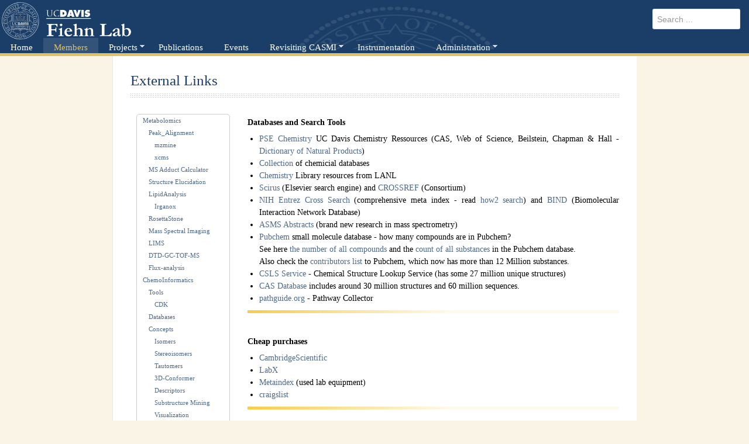

--- FILE ---
content_type: text/html; charset=utf-8
request_url: https://fiehnlab.ucdavis.edu/staff/kind/external-links
body_size: 11108
content:

 
<!DOCTYPE html PUBLIC "-//W3C//DTD XHTML 1.0 Transitional//EN" "http://www.w3.org/TR/xhtml1/DTD/xhtml1-transitional.dtd">
<html xmlns="http://www.w3.org/1999/xhtml" xml:lang="en-gb" lang="en-gb">
<head>
<base href="https://fiehnlab.ucdavis.edu/staff/kind/external-links"/>
	<meta http-equiv="content-type" content="text/html; charset=utf-8"/>
	<meta name="keywords" content="Fiehnlab, metabolomics, research, mass spectrometry"/>
	<meta name="generator" content="Joomla! - Open Source Content Management"/>
	<title>Fiehn Lab - External Links</title>
	<link href="https://fiehnlab.ucdavis.edu/component/search/?Itemid=207&amp;format=opensearch" rel="search" title="Search Fiehn Lab" type="application/opensearchdescription+xml"/>
	<link href="/templates/joomlage0071-simplex/favicon.ico" rel="shortcut icon" type="image/vnd.microsoft.icon"/>
	<style>body.cke_editable{padding:10px}body.cke_editable a{color:#4d688c!important}body.cke_editable ul{}body.cke_editable ol{}body.cke_editable h1{}body.cke_editable h2{}body.cke_editable h3{}body.cke_editable h4{}body.cke_editable h5{}body.cke_editable h6{}body.cke_editable pre{}body.cke_editable address{}body.cke_editable blockquote{}body.cke_ltr div.cke_panel_block ul.cke_panel_list .cke_panel_listItem{}body.cke_ltr{overflow:initial}body.cke_ltr div.cke_panel_block{min-height:200px}.cke_panel_container body{background:none}html.cke_panel_container body.cke_ltr::after{display:none}p.ark_noblock{padding:0;margin:0}img.left,.pull-left{float:left;margin-right:10px}img.right, .pull-right  {float:right;margin-left:10px}img.center,.pull-center{display:block;margin:0 auto}p.pull-center,div.pull-center{text-align:center}figcaption.text-center{text-align:center}img.modal{position:relative;cursor:zoom-in}img.modal.thumbnail{display:inline-block;width:200px}img.thumbnail{margin:4px;border:1px solid #ddd;display:block;padding:4px;box-shadow:0 1px 3px rgba(0,0,0,.055);transition:all .2s ease-in-out 0s;line-height:20px;border-radius:4px}a.thumbnail:hover,a.thumbnail:focus{box-shadow:0 1px 4px rgba(0,105,214,.25);border-color:#08c}div.video_align_left{float:left;margin-right:20px}div.video_align_right{float:right;margin-left:20px}div.video_align_center{display:table;margin-left:auto;margin-right:auto}div.video_narrow{width:75%}div.audio_align_left{float:left;margin-right:20px}div.audio_align_right{float:right;margin-left:20px}div.audio_align_center{display:table;margin-left:auto;margin-right:auto}</style>
	<link href="https://fiehnlab.ucdavis.edu/plugins/editors/dropeditor/dropeditor.css" rel="stylesheet" type="text/css"/>
	<link href="https://fiehnlab.ucdavis.edu/plugins/editors/dropeditor/customstyles.css" rel="stylesheet" type="text/css"/>
	<link href="https://fiehnlab.ucdavis.edu/plugins/editors/dropeditor/titlestyles.css" rel="stylesheet" type="text/css"/>
	<link href="https://fiehnlab.ucdavis.edu/media/editors/arkeditor/css/squeezebox.css" rel="stylesheet" type="text/css"/>
	<style type="text/css">ol.ol-circles>li:before{background-color:#333}ol.ol-boxes>li:before{background-color:#333}</style>
	<script type="application/json" class="joomla-script-options new">{"csrf.token":"ce1eaf6be669f3fc50c65f55f48c81c1","system.paths":{"root":"","base":""},"system.keepalive":{"interval":840000,"uri":"\/component\/ajax\/?format=json"}}</script>
	<script src="/media/jui/js/jquery.min.js?97b86323de4ad588731c0dc17a74d385" type="text/javascript"></script>
	<script src="/media/jui/js/jquery-noconflict.js?97b86323de4ad588731c0dc17a74d385" type="text/javascript"></script>
	<script src="/media/jui/js/jquery-migrate.min.js?97b86323de4ad588731c0dc17a74d385" type="text/javascript"></script>
	<script src="/media/system/js/caption.js?97b86323de4ad588731c0dc17a74d385" type="text/javascript"></script>
	<script src="/media/system/js/mootools-core.js?97b86323de4ad588731c0dc17a74d385" type="text/javascript"></script>
	<script src="/media/system/js/core.js?97b86323de4ad588731c0dc17a74d385" type="text/javascript"></script>
	<script src="/media/system/js/mootools-more.js?97b86323de4ad588731c0dc17a74d385" type="text/javascript"></script>
	<!--[if lt IE 9]><script src="/media/system/js/html5fallback.js?97b86323de4ad588731c0dc17a74d385" type="text/javascript"></script><![endif]-->
	<!--[if lt IE 9]><script src="/media/system/js/polyfill.event.js?97b86323de4ad588731c0dc17a74d385" type="text/javascript"></script><![endif]-->
	<script src="/media/system/js/keepalive.js?97b86323de4ad588731c0dc17a74d385" type="text/javascript"></script>
	<script src="/media/jui/js/bootstrap.min.js?97b86323de4ad588731c0dc17a74d385" type="text/javascript"></script>
	<script src="https://fiehnlab.ucdavis.edu/media/editors/arkeditor/js/jquery.easing.min.js" type="text/javascript"></script>
	<script src="https://fiehnlab.ucdavis.edu/media/editors/arkeditor/js/squeezebox.min.js" type="text/javascript"></script>
	<script type="text/javascript">jQuery(window).on('load',function(){new JCaption('img.caption');});jQuery(function($){initTooltips();$("body").on("subform-row-add",initTooltips);function initTooltips(event,container){container=container||document;$(container).find(".hasTooltip").tooltip({"html":true,"container":"body"});}});(function(){if(typeof jQuery=='undefined')return;jQuery(function($){if($.fn.squeezeBox){$('a.modal').squeezeBox({parse:'rel'});$('img.modal').each(function(i,el){$(el).squeezeBox({handler:'image',url:$(el).attr('src')});})}else if(typeof(SqueezeBox)!=='undefined'){$('img.modal').each(function(i,el){SqueezeBox.assign(el,{handler:'image',url:$(el).attr('src')});});}function jModalClose(){if(typeof(SqueezeBox)=='object')SqueezeBox.close();else
ARK.squeezeBox.close();}});})();</script>

   

<link rel="stylesheet" href="/templates/system/css/system.css" type="text/css"/>
<link rel="stylesheet" href="/templates/joomlage0071-simplex/css/reset.css" type="text/css"/>
<link rel="stylesheet" href="/templates/joomlage0071-simplex/css/typo.css" type="text/css"/>
<link rel="stylesheet" href="/templates/joomlage0071-simplex/css/bootstrap.css" type="text/css"/>
<link rel="stylesheet" href="/templates/joomlage0071-simplex/css/template.css" type="text/css"/>
<link rel="stylesheet" href="/templates/joomlage0071-simplex/css/nexus.css" type="text/css"/>


<meta name="viewport" content="width=device-width, initial-scale=1, maximum-scale=1"/>
<link rel="stylesheet" href="/templates/joomlage0071-simplex/css/responsive-nav.css" type="text/css"/>
<link rel="stylesheet" href="/templates/joomlage0071-simplex/css/responsive-nav-style.css" type="text/css"/>
<link rel="stylesheet" href="/templates/joomlage0071-simplex/css/responsive.css" type="text/css"/>


<style type="text/css">body{font-family:Garamond,serif}</style>


<style type="text/css">h2{font-family:Garamond,serif}</style>


<style type="text/css">.module h3,.module_menu h3{font-family:Garamond,serif}</style>


<style type="text/css">#hornav{font-family:Garamond,serif}</style>


<style type="text/css">h1.logo-text a{font-family:Times\ New\ Roman,Times,serif}</style>




<style type="text/css">.wrapper960{width:1020px}@media only screen and (min-width:960px) and (max-width:1020px){.wrapper960{width:960px!important}}body{background-color:#f9f4e5}.block_holder{padding:5px}body{font-size:14px}.content_vote .btn,.btn.dropdown-toggle,.pager.pagenav a,.pager a,.btn-primary,span.content_vote input.btn,.btn,.input-append .add-on,.input-prepend .add-on,.btn.active,.btn:active,.btn:hover,.pagination ul,.readmore a.btn{background-color:#ededed;border-color:#ededed}#main span.content_vote input.btn{background-color:#ededed!important}#main a.btn,#main a:hover.btn,button.btn,.pagenav,#main a.pagenav,#main a:hover.pagenav,#main ul.pager li.previous a,#main ul.pager li.next a,i,span.content_vote input.btn{color:#333!important}.caret{border-top:4px solid #333!important}#main div#editor-xtd-buttons.btn-toolbar div.btn-toolbar a.btn,span.add-on{color:#333!important;background-color:#ededed!important}.dropdown-menu li>a:hover,.dropdown-menu li>a:focus,.dropdown-submenu:hover>a{background-color:#ededed!important}.btn-group a.btn,.btn-group>.btn,.btn-group>.dropdown-menu{background-color:#ededed!important;border-color:#ededed!important}div.btn-group a.btn i,div.btn-group ul.dropdown-menu li a i,#main div.btn-group ul.dropdown-menu li a,#main div.btn-group ul.dropdown-menu li a:hover{color:#8c8c8c!important}div.btn-group a.btn span.caret{border-top:4px solid #8c8c8c!important}div.btn-group a.btn span.icon-cog{color:#8c8c8c!important}.form-search input,.form-search textarea,.form-search select,.form-search .help-inline,.form-search .uneditable-input,.form-search .input-prepend,.form-search .input-append,.form-inline input,.form-inline textarea,.form-inline select,.form-inline .help-inline,.form-inline .uneditable-input,.form-horizontal input,.form-horizontal textarea,.form-horizontal select,.form-horizontal .help-inline,.form-horizontal .uneditable-input,.form-horizontal .input-prepend,.form-horizontal .input-append{background-color:#fff!important;border-color:#fff!important;color:#000!important}div.tags span a.label{background-color:#dfc166!important}#main div.tags span a.label{color:#1a3e68!important}#container_header.container,#container_logo_menu_mobile,#container_social_mobile{background-color:#1a3e68;background-color:rgba(26,62,104)}#header.block_holder{background-color:#1a3e68;background-color:rgba(26,62,104)}#header.block_holder{margin-left:0}#header.block_holder{margin-right:0}#search input#mod-search-searchword.inputbox,#mobile_search .inputbox{background-color:#fff!important}#search input#mod-search-searchword.inputbox,#mobile_search .inputbox{color:#787878!important}#social ul li a{background-position:0 -40px}#custom{color:#fff}#custom a{color:#fff}#custom a:hover{color:#fff}#custom{top:0}#custom{right:0}#logo{left:0}#logo{top:0}h1.logo a{background-repeat:no-repeat}h1.logo-text a{color:#fff}p.site-slogan{color:#fff}#hornav ul li a{color:#fff}#subMenusContainer ul,#subMenusContainer ol{background-color:#fff}#subMenusContainer ul,#subMenusContainer ol{border:1px solid #ccc}#hornav li.active,#hornav li.visited,#hornav li:hover{background-color:#335379}#hornav li.active a,#hornav li.visited a,#hornav li:hover a{color:#dfc166}#hornav{background-color:#335379}#subMenusContainer a{color:#000}#subMenusContainer a:hover,#subMenusContainer a:focus,#subMenusContainer a.subMenuParentBtnFocused{color:#dfc166}#nav-toggle{background-color:#335379}#nav a{background-color:#335379}#nav a{color:#dfc166}#nav a{background-color:#335379}#nav ul ul a{color:#000}#nav ul ul a:hover{color:#dfc166}#nav ul ul a{background-color:#fff}#container_slideshow.container{background-color:#5f4769;background-color:rgba(95,71,105,.2)}.nivo-controlNavHolder{background-color:#fff;background-color:rgba(255,255,255,.1)}#container_slideshow.container{padding-top:40px}#container_slideshow.container{padding-bottom:40px}#container_top_modules.container{background-color:#5f4769;background-color:rgba(95,71,105)}#top_modules.block_holder{background-color:#4f3b57;background-color:rgba(79,59,87)}#top_modules{color:#fff!important}#top_modules a{color:#fff!important}#top_modules a:hover{color:#fff!important}#top_modules .module h3,#top_modules .module_menu h3{background-color:#fff}#top_modules .module h3,#top_modules .module_menu h3{background-color:transparent!important}#top_modules .module h3,#top_modules .module_menu h3{color:#fff!important}#top_modules .module ul.menu li a,#top_modules .module_menu ul.menu li a{color:#fff!important}#top_modules .module ul a,#top_modules .module_menu ul a{border-color:#fff!important}#top_modules .module ul.menu li a:hover,#top_modules .module_menu ul.menu li a:hover{color:#fff!important}#top_modules .module ul a:hover,#top_modules .module_menu ul a:hover{border-color:#fff!important}#container_top_modules.container{padding-top:40px}#container_top_modules.container{padding-bottom:40px}#top_modules .module h3,#top_modules .module_menu h3{padding-left:0}#top_modules .module h3,#top_modules .module_menu h3{padding-right:0}#container_main.container{background-color:#f9f4e5;background-color:rgba(249,244,229)}#main.block_holder{background-color:#fff;background-color:rgba(255,255,255)}#content_full h2,#content_full h2 a:link,#content_full h2 a:visited,#content_full .content_header,#content_full .articleHead,#content_remainder h2,#content_remainder h2 a:link,#content_remainder h2 a:visited,#content_remainder .content_header,#content_remainder .articleHead{color:#1a3e68!important}#main,ul.breadcrumb li span{color:#000!important}#main a,.module ul.breadcrumb li a,.module_menu ul.breadcrumb li a{color:#4d688c!important}#main a:hover{color:#dfc166!important}#main .module h3,#main .module_menu h3{background-color:#fff}.sidecol_block .module h3,.sidecol_block .module_menu h3,.contenttop .module h3,.contenttop .module_menu h3,.contentbottom .module h3,.contentbottom .module_menu h3{background-color:transparent!important}.sidecol_block .module h3,.sidecol_block .module_menu h3,.contenttop .module h3,.contenttop .module_menu h3,.contentbottom .module h3,.contentbottom .module_menu h3{color:#1a3e68!important}#main .module ul.menu li a,#main .module_menu ul.menu li a{color:#4d688c!important}#main .module ul a,#main .module_menu ul a{border-color:#4d688c!important}#main .module ul.menu li a:hover,#main .module_menu ul.menu li a:hover{color:#dfc166!important}#main .module ul a:hover,#main .module_menu ul a:hover{border-color:#dfc166!important}#container_main.container{padding-top:0}#container_main.container{padding-bottom:0}#main .module h3,#main .module_menu h3{padding-left:0}#main .module h3,#main .module_menu h3{padding-right:0}div#slide-contact.accordion div.accordion-group div.accordion-heading{background-color:#fff!important}#container_base.container{background-color:#dfc166;background-color:rgba(223,193,102,1)}#base.block_holder{background-color:#fff;background-color:rgba(255,255,255,0)}#base{color:#5c5c5c!important}#base a{color:#5c5c5c!important}#base a:hover{color:#5c5c5c!important}#base .module h3,#base .module_menu h3{background-color:#fff}#base .module h3,#base .module_menu h3{background-color:transparent!important}#base .module h3,#base .module_menu h3{color:#5c5c5c}#base .module ul.menu li a,#base .module_menu ul.menu li a{color:#5c5c5c!important}#base .module ul a,#base .module_menu ul a{border-color:#5c5c5c!important}#base .module ul.menu li a:hover,#base .module_menu ul.menu li a:hover{color:#5c5c5c!important}#base .module ul a:hover,#base .module_menu ul a:hover{border-color:#5c5c5c!important}#container_base.container{padding-top:0}#container_base.container{padding-bottom:0}#base .module h3,#base .module_menu h3{padding-left:0}#base .module h3,#base .module_menu h3{padding-right:0}#container_copyright_footermenu.container{background-color:#f9f4e5;//    background-color: rgba(249,244,229,  )}#copyright-footermenu.block_holder{background-color:#f9f4e5;//    background-color: rgba(249,244,229,  )}#copyright-footermenu{color:#1a3e68!important}#copyright-footermenu a{color:#1a3e68!important}#copyright-footermenu a:hover{color:#dfc166!important}#footermenu ul li a{color:#1a3e68!important}#footermenu ul li a{border-color:#1a3e68!important}#footermenu ul li a:hover{color:#dfc166!important}#footermenu ul li a:hover{border-color:#dfc166!important}#container_copyright_footermenu.container{padding-top:0}#container_copyright_footermenu.container{padding-bottom:0}#sidecol_a{width:20%}#sidecol_b{width:20%}#sidecol_a{float:left}#sidecol_b{float:left}#content_remainder{float:left}.wrapper960{width:70%}#main{min-height:800px}.bor-bot{margin:10px 0;position:relative;width:100%;height:5px;background:linear-gradient(to right,#f7cc4a 0,rgba(247,204,74,.1) 55%,rgba(247,204,74,.1) 100%);filter: progid:DXImageTransform.Microsoft.gradient(startColorstr='#f7cc4a', endColorstr='#1af7cc4a', GradientType=1 )}</style>





	<style type="text/css">@media only screen and (max-width:767px){#container_bottom_modules{display:none!important}}</style>


	<style type="text/css">@media only screen and (max-width:1024px){#social{display:none!important}}</style>



<!-- Hornav Responsive Menu -->
<script type="text/javascript" src="/templates/joomlage0071-simplex/js/responsive-nav/responsive-nav.js" charset="utf-8"></script>


<!-- Hornav Dropdown -->
<script type="text/javascript" src="/templates/joomlage0071-simplex/js/dropdown.js" charset="utf-8"></script>
<script type="text/javascript">window.addEvent('domready',function(){var myMenu=new MenuMatic();});</script>

<!-- Scroll to Top -->
<script type="text/javascript">var $k=jQuery.noConflict();$k(document).ready(function(){$k(window).scroll(function(){if($k(this).scrollTop()>500){$k('.scrollup').fadeIn();}else{$k('.scrollup').fadeOut();}});$k('.scrollup').click(function(){$k("html, body").animate({scrollTop:0},900);return false;});});</script> 

<!--[if IE 10]>
<link rel="stylesheet" href="/templates/joomlage0071-simplex/css/ie10.css" rel="stylesheet" type="text/css" />
<![endif]-->  

<!--[if IE 9]>
<link rel="stylesheet" href="/templates/joomlage0071-simplex/css/ie9.css" rel="stylesheet" type="text/css" />
<![endif]-->

<!--[if IE 8]>
<link rel="stylesheet" href="/templates/joomlage0071-simplex/css/ie8.css" rel="stylesheet" type="text/css" />
<![endif]-->

<!--[if IE 7]>
<link rel="stylesheet" href="/templates/joomlage0071-simplex/css/ie7.css" rel="stylesheet" type="text/css" />
<![endif]-->

<!--[if IE 6]>
<script type="text/javascript" src="/templates/joomlage0071-simplex/js/fix-png-ie6.js"></script>
<link rel="stylesheet" href="/templates/joomlage0071-simplex/css/ie6.css" rel="stylesheet" type="text/css" />
<script src="/templates/joomlage0071-simplex/js/ie6/warning.js"></script><script>window.onload=function(){e("/templates/joomlage0071-simplex/js/ie6/")}</script>
<![endif]-->

<script type="text/javascript">(function(i,s,o,g,r,a,m){i['GoogleAnalyticsObject']=r;i[r]=i[r]||function(){(i[r].q=i[r].q||[]).push(arguments)},i[r].l=1*new Date();a=s.createElement(o),m=s.getElementsByTagName(o)[0];a.async=1;a.src=g;m.parentNode.insertBefore(a,m)})(window,document,'script','https://www.google-analytics.com/analytics.js','ga');ga('create','UA-90294311-1','auto');ga('send','pageview');</script></head>


<body>
<a href="#" class="scrollup">Scroll</a>

<div id="container_header" class="container">
<!--<div class="wrapper960">-->
<div id="header" class="block_holder">
<!--	<div class="clear"></div>-->

	<div id="header_items">
		
				<div id="search">
		<div class="search">
	<form action="/staff/kind/external-links" method="post" class="form-inline">
		<label for="mod-search-searchword0" class="element-invisible">Search ...</label> <input name="searchword" id="mod-search-searchword0" maxlength="200" class="inputbox search-query input-medium" type="search" placeholder="Search ..."/>		<input type="hidden" name="task" value="search"/>
		<input type="hidden" name="option" value="com_search"/>
		<input type="hidden" name="Itemid" value="207"/>
	</form>
</div>
				</div>

		
				</div>

		<div id="logo"><div class="logo_container"></div></div>

        <div id="hornav">
        
<ul class="menu" id="moomenu">
<li class="item-101"><a href="/">Home</a></li><li class="item-104 active"><a href="/staff">Members</a></li><li class="item-102 deeper parent"><a href="/projects">Projects</a><ul><li class="item-180"><a href="/projects/ccid">Cheminformatics &amp; Compound ID</a></li><li class="item-181"><a href="/projects/softwaredev">Databases &amp; Software Development</a></li><li class="item-182"><a>Novel Technologies</a>
</li></ul></li><li class="item-105"><a href="/publications">Publications</a></li><li class="item-501"><a href="/events">Events</a></li><li class="item-551 deeper parent"><a href="/casmi">Revisiting CASMI</a><ul><li class="item-552"><a href="/casmi/casmi-faq">Frequently Asked Questions (FAQ)</a></li><li class="item-554"><a href="/casmi/casmi-2022-results">CASMI 2022 - Results</a></li></ul></li><li class="item-137"><a href="/instrumentation">Instrumentation</a></li><li class="item-155 deeper parent"><a>Administration</a>
<ul><li class="item-535"><a href="/admin/login">Login</a></li></ul></li></ul>
        </div>

		<div id="social">
			<ul>
			
			
			
			
			
			
			
			
			
			
			
			
			
			
						</ul>
		</div>	

		<div class="clear"></div>
	</div>

</div>
<!--</div>-->
</div>

<div id="container_logo_menu_mobile" class="container"><div class="wrapper960">
<div id="logo_mobile">
      
	    </div>

<div id="nav">
    
<ul class="menu" id="mobile">
<li class="item-101"><a href="/">Home</a></li><li class="item-104 active"><a href="/staff">Members</a></li><li class="item-102 deeper parent"><a href="/projects">Projects</a><ul><li class="item-180"><a href="/projects/ccid">Cheminformatics &amp; Compound ID</a></li><li class="item-181"><a href="/projects/softwaredev">Databases &amp; Software Development</a></li><li class="item-182"><a>Novel Technologies</a>
</li></ul></li><li class="item-105"><a href="/publications">Publications</a></li><li class="item-501"><a href="/events">Events</a></li><li class="item-551 deeper parent"><a href="/casmi">Revisiting CASMI</a><ul><li class="item-552"><a href="/casmi/casmi-faq">Frequently Asked Questions (FAQ)</a></li><li class="item-554"><a href="/casmi/casmi-2022-results">CASMI 2022 - Results</a></li></ul></li><li class="item-137"><a href="/instrumentation">Instrumentation</a></li><li class="item-155 deeper parent"><a>Administration</a>
<ul><li class="item-535"><a href="/admin/login">Login</a></li></ul></li></ul>
</div>
<div class="clear"></div></div></div>

<div id="container_social_mobile" class="container"><div class="wrapper960">
<div id="social_mobile" class="block_holder">  
	<div id="header_items">
        <div id="social">
            <ul>
            
            
            
            
            
            
            
            
            
            
            
            
            
            
                        </ul>
        </div>  

    <div id="mobile_search">
        <div class="search">
	<form action="/staff/kind/external-links" method="post" class="form-inline">
		<label for="mod-search-searchword0" class="element-invisible">Search ...</label> <input name="searchword" id="mod-search-searchword0" maxlength="200" class="inputbox search-query input-medium" type="search" placeholder="Search ..."/>		<input type="hidden" name="task" value="search"/>
		<input type="hidden" name="option" value="com_search"/>
		<input type="hidden" name="Itemid" value="207"/>
	</form>
</div>
    </div>


</div>

</div>
</div></div>



<div id="container_maincontent_bg">
<div id="container_main" class="container"><div class="wrapper960">
<!--Setting up Layout for MainContent and Side Columns. Check to see if modules are enabled or disabled in the sidecolumns-->

<div id="main" class="block_holder">

<!--Side Columns Layout-->                          
       
    
<!--End Side Columns Layout-->

<!--Find Content width and show component area-->
<div id="content_full" class="side_margins">


 	<div class="maincontent">
            <div class="message">
                                    <div id="system-message-container">
	</div>

                            </div>
        <div class="item-page" itemscope itemtype="https://schema.org/Article">
	<meta itemprop="inLanguage" content="en-GB"/>
	
		
			<div class="page-header">
					<h2 itemprop="headline">
				External Links			</h2>
									</div>
					
		
	
	
		
									<div itemprop="articleBody">
		<div class="tableContainer">
<div class="tableRow">
<div id="tobiasmenu">


 




		<div class="moduletable">
						
<ul class="menu">
<li class="item-353 deeper parent"><a href="/staff/kind/metabolomics">Metabolomics</a><ul><li class="item-239 deeper parent"><a href="/staff/kind/metabolomics/peak-alignment">Peak_Alignment</a><ul><li class="item-357"><a href="/staff/kind/metabolomics/peak-alignment/mzmine">mzmine</a></li><li class="item-356"><a href="/staff/kind/metabolomics/peak-alignment/xcms">xcms</a></li></ul></li><li class="item-358"><a href="/staff/kind/metabolomics/ms-adduct-calculator">MS Adduct Calculator</a></li><li class="item-444"><a href="/staff/kind/metabolomics/structure-elucidation">Structure Elucidation</a></li><li class="item-360 deeper parent"><a href="/staff/kind/metabolomics/lipidanalysis">LipidAnalysis</a><ul><li class="item-361"><a href="/staff/kind/metabolomics/lipidanalysis/irganox">Irganox</a></li></ul></li><li class="item-362"><a href="/staff/kind/metabolomics/rosettastone">RosettaStone</a></li><li class="item-197"><a href="/staff/kind/metabolomics/mass-spec-imaging">Mass Spectral Imaging</a></li><li class="item-364"><a href="/staff/kind/metabolomics/lims">LIMS</a></li><li class="item-489"><a href="/staff/kind/metabolomics/dtd-gc-tof-ms">DTD-GC-TOF-MS</a></li><li class="item-491"><a href="/staff/kind/metabolomics/flux-analysis">Flux-analysis</a></li></ul></li><li class="item-354 deeper parent"><a href="/staff/kind/chemoinformatics">ChemoInformatics</a><ul><li class="item-365 deeper parent"><a href="/staff/kind/chemoinformatics/tools">Tools</a><ul><li class="item-366"><a href="/staff/kind/chemoinformatics/tools/cdk">CDK</a></li></ul></li><li class="item-367"><a href="/staff/kind/chemoinformatics/databases">Databases</a></li><li class="item-368 deeper parent"><a href="/staff/kind/chemoinformatics/concepts">Concepts</a><ul><li class="item-369"><a href="/staff/kind/chemoinformatics/concepts/isomers">Isomers</a></li><li class="item-370"><a href="/staff/kind/chemoinformatics/concepts/stereoisomers">Stereoisomers</a></li><li class="item-371"><a href="/staff/kind/chemoinformatics/concepts/tautomers">Tautomers</a></li><li class="item-372"><a href="/staff/kind/chemoinformatics/concepts/3d-conformer">3D-Conformer</a></li><li class="item-373"><a href="/staff/kind/chemoinformatics/concepts/descriptors">Descriptors</a></li><li class="item-374"><a href="/staff/kind/chemoinformatics/concepts/substructure-mining">Substructure Mining</a></li><li class="item-375"><a href="/staff/kind/chemoinformatics/concepts/visualization">Visualization</a></li></ul></li></ul></li><li class="item-376 deeper parent"><a href="/staff/kind/statistics">Statistics</a><ul><li class="item-377"><a href="/staff/kind/statistics/tools">Tools</a></li><li class="item-378 deeper parent"><a href="/staff/kind/statistics/concepts">Concepts</a><ul><li class="item-379"><a href="/staff/kind/statistics/concepts/feature-selection">Feature_Selection</a></li><li class="item-380"><a href="/staff/kind/statistics/concepts/regression">Regression</a></li><li class="item-381"><a href="/staff/kind/statistics/concepts/classification">Classification</a></li><li class="item-382"><a href="/staff/kind/statistics/concepts/4metabolomics">4Metabolomics</a></li><li class="item-383"><a href="/staff/kind/statistics/concepts/roc">ROC Curves</a></li><li class="item-384"><a href="/staff/kind/statistics/concepts/opls-plsda">OPLS vs PLSDA vs PLS</a></li></ul></li></ul></li><li class="item-385"><a href="/staff/kind/quick-science-column">Quick Science</a></li><li class="item-386 active"><a href="/staff/kind/external-links">External Links</a></li><li class="item-387 deeper parent"><a href="/staff/kind/metabolomics-literature-review">Literature Review</a><ul><li class="item-390"><a href="/staff/kind/metabolomics-literature-review/boiling-points">Boiling_Points</a></li><li class="item-392"><a href="/staff/kind/metabolomics-literature-review/chemometrics">Chemometrics</a></li><li class="item-393"><a href="/staff/kind/metabolomics-literature-review/ft-ms">FT-MS</a></li><li class="item-394"><a href="/staff/kind/metabolomics-literature-review/nmr">NMR</a></li><li class="item-395"><a href="/staff/kind/metabolomics-literature-review/ms">MS</a></li><li class="item-396"><a href="/staff/kind/metabolomics-literature-review/chemical-ionization">Chemical Ionization</a></li><li class="item-398"><a href="/staff/kind/metabolomics-literature-review/gcxgc">GCxGC</a></li><li class="item-399"><a href="/staff/kind/metabolomics-literature-review/inchi">INCHI</a></li><li class="item-400"><a href="/staff/kind/metabolomics-literature-review/dendral">DENDRAL</a></li><li class="item-401"><a href="/staff/kind/metabolomics-literature-review/multicapillary-gc">Multicapillary GC</a></li><li class="item-402"><a href="/staff/kind/metabolomics-literature-review/ms-interpretation">MS Interpretation</a></li><li class="item-404"><a href="/staff/kind/metabolomics-literature-review/molgen">MOLGEN</a></li><li class="item-405"><a href="/staff/kind/metabolomics-literature-review/orbitrap">Orbitrap</a></li><li class="item-406"><a href="/staff/kind/metabolomics-literature-review/hplc">HPLC</a></li><li class="item-408"><a href="/staff/kind/metabolomics-literature-review/statistics">Statistics</a></li><li class="item-409"><a href="/staff/kind/metabolomics-literature-review/qsar">QSAR</a></li><li class="item-410"><a href="/staff/kind/metabolomics-literature-review/cosmo">COSMO</a></li><li class="item-411"><a href="/staff/kind/metabolomics-literature-review/qspr">QSPR</a></li><li class="item-412"><a href="/staff/kind/metabolomics-literature-review/retention-index">Retention_Index</a></li><li class="item-413"><a href="/staff/kind/metabolomics-literature-review/isotopic-pattern">Isotopic_Pattern</a></li><li class="item-414"><a href="/staff/kind/metabolomics-literature-review/design-of-experiment">Experimental_Design</a></li><li class="item-415"><a href="/staff/kind/metabolomics-literature-review/thermal-desorption">Thermal_Desorption</a></li><li class="item-416"><a href="/staff/kind/metabolomics-literature-review/fast-gc">Fast_GC</a></li><li class="item-417"><a href="/staff/kind/metabolomics-literature-review/ms-simulation">MS_Simulation</a></li><li class="item-419"><a href="/staff/kind/metabolomics-literature-review/databases">Databases</a></li><li class="item-421"><a href="/staff/kind/metabolomics-literature-review/structure-elucidation">Structure_Elucidation</a></li><li class="item-422"><a href="/staff/kind/metabolomics-literature-review/feature-selection">Feature Selection</a></li><li class="item-423"><a href="/staff/kind/metabolomics-literature-review/natural-products">Natural_Products</a></li><li class="item-425"><a href="/staff/kind/metabolomics-literature-review/pah">PAH</a></li><li class="item-426"><a href="/staff/kind/metabolomics-literature-review/stereoisomers">Stereoisomers</a></li><li class="item-427"><a href="/staff/kind/metabolomics-literature-review/inverse-qsar">INVERSE-QSAR-QSPR</a></li></ul></li><li class="item-428 deeper parent"><a href="/staff/kind/collector">Collector</a><ul><li class="item-431 deeper parent"><a href="/staff/kind/collector/benchmark">Benchmark</a><ul><li class="item-432 deeper parent"><a href="/staff/kind/collector/benchmark/blast-benchmark">Blast Benchmark</a><ul><li class="item-433"><a href="/staff/kind/collector/benchmark/blast-benchmark/makefile">Makefile</a></li></ul></li><li class="item-434"><a href="/staff/kind/collector/benchmark/java-benchmark">JAVA vs C++ Benchmark</a></li><li class="item-435"><a href="/staff/kind/collector/benchmark/arraylist">ArrayList</a></li><li class="item-436"><a href="/staff/kind/collector/benchmark/core-i7-vs-opteron">Core-i7-vs-Opteron</a></li><li class="item-437"><a href="/staff/kind/collector/benchmark/ramdisk">RamDisk</a></li><li class="item-438"><a href="/staff/kind/collector/benchmark/7zip-benchmark">7ZIP-Benchmark</a></li></ul></li><li class="item-439"><a href="/staff/kind/collector/programming">Programming</a></li><li class="item-440"><a href="/staff/kind/collector/cell-counting">Cell_Counting</a></li><li class="item-441"><a href="/staff/kind/collector/clustersupport">ClusterSupport</a></li><li class="item-442"><a href="/staff/kind/collector/oracle">Oracle</a></li><li class="item-443 deeper parent"><a href="/staff/kind/collector/statistica">Statistica</a><ul><li class="item-484"><a href="/staff/kind/collector/statistica/allow-access-to-helpfiles-stored-on-network">Allow access to helpfiles stored on network</a></li><li class="item-482"><a href="/staff/kind/collector/statistica/statsoft-statistica-beware-of-101">Statsoft Statistica Beware of 101</a></li></ul></li></ul></li><li class="item-429"><a href="/staff/kind/teaching">Teaching</a></li><li class="item-430"><a href="/staff/kind/publications">Publications</a></li></ul>
		</div>
	</div>
<div class="tcontent">
<p><strong>Databases and Search Tools</strong></p>
<ul>
<li><a href="http://www.lib.ucdavis.edu/dept/pse/resources/subjects/chemistry.php" target="_blank">PSE Chemistry</a> UC Davis Chemistry Ressources (CAS, Web of Science, Beilstein, Chapman &amp; Hall - <a href="http://ccd.chemnetbase.com/dictionary-search.do?method=view&amp;id=9649" target="_blank">Dictionary of Natural Products</a>)</li>
<li><a href="http://www.qspr.pe.kr/chemdb.html" target="_blank">Collection</a> of chemicial databases</li>
<li><a href="http://library.lanl.gov/infores/chem.htm" target="_blank">Chemistry</a> Library resources from LANL</li>
<li><a href="http://www.scirus.com/" target="_blank">Scirus</a> (Elsevier search engine) and <a href="http://www.google.com/cobrand?restrict=crossref&amp;cof=AWPID%3Abbd6d01e9a530922" target="_blank">CROSSREF</a> (Consortium)</li>
<li><a href="http://www.ncbi.nlm.nih.gov/gquery/gquery.fcgi" target="_blank">NIH Entrez Cross Search</a> (comprehensive meta index - read <a href="http://pubchem.ncbi.nlm.nih.gov/help.html#PubChem_index" target="_blank">how2 search</a>) and <a href="http://bind.ca/" target="_blank">BIND</a> (Biomolecular Interaction Network Database)</li>
<li><a href="http://www.asms.org/aspfolder/ASMSAbstracts.html" target="_blank">ASMS Abstracts</a> (brand new research in mass spectrometry)</li>
<li><a href="http://pubchem.ncbi.nlm.nih.gov/" target="_blank">Pubchem</a> small molecule database - how many compounds are in Pubchem? <br/>See here <a href="http://www.ncbi.nlm.nih.gov/entrez/query.fcgi?CMD=search&amp;DB=pccompound&amp;term=all[filt]" target="_blank">the number of all compounds</a> and the <a href="http://www.ncbi.nlm.nih.gov/entrez/query.fcgi?CMD=search&amp;DB=pcsubstance&amp;term=all[filt]" target="_blank">count of all substances</a> in the Pubchem database.<br/>Also check the <a href="http://pubchem.ncbi.nlm.nih.gov/sources/sources.cgi" target="_blank">contributors list</a> to Pubchem, which now has more than 12 Million substances.</li>
<li><a href="http://cactus.nci.nih.gov/cgi-bin/lookup/search" target="_blank">CSLS Service</a> - Chemical Structure Lookup Service (has some 27 million unique structures)</li>
<li><a href="http://www.cas.org/cgi-bin/regreport.pl" target="_blank">CAS Database</a> includes around 30 million structures and 60 million sequences.</li>
<li><a href="http://www.pathguide.org/" target="_blank">pathguide.org</a> - Pathway Collector</li>
</ul>
<div class="bor-bot">&nbsp;</div>
<br/>
<p><strong>Cheap purchases<br/></strong></p>
<ul>
<li><a href="http://www.cambridgescientific.com/" target="_blank">CambridgeScientific</a></li>
<li><a href="http://labx.com/" target="_blank">LabX</a></li>
<li><a href="http://www.science-search.org/index/Instruments_and_Supplies/Laboratory_Equipment/Used_and_Surplus/" target="_blank">Metaindex</a> (used lab equipment)</li>
<li><a href="http://sacramento.craigslist.org/" target="_blank">craigslist</a></li>
</ul>
<div class="bor-bot">&nbsp;</div>
<br/>
<p><strong>Journal suggesttor and plagiarism finder</strong></p>
<p>For chemistry and life sciences CAS, WOS and Google Scholar are the top three search engines which can combined find almost all scientific literature. PubMed is an interesting ressource but not comprehensive and has no full text search, no literature analysis and no chemical structure assignement within full-text. For general information also see UC Davis <a href="http://www.lib.ucdavis.edu/ul/research/databases/index.php?list=all" target="_blank">database list</a>. For general news LexisNexis is recommended and for globale newspaper coverage NewsBank.</p>
<ul>
<li>CAS SciFinder (<a href="http://software.chem.ucla.edu/scifind/" target="_blank">EXE client</a>), <a href="http://isiknowledge.com/wos" target="_blank">ISI WOS</a>, <a href="http://scholar.google.com/" target="_blank">Google Scholar</a>, <a href="http://www.scopus.com/home.url" target="_blank">SCOPUS</a> - for scientific information</li>
<li><a href="http://www.experts.scival.com/ucdavis/" target="_blank" class="external-link" title="">SciVerse</a>, <a href="http://www.researchprofiles.collexis.com/ucdavis/" target="_blank">Collexis</a> - for mashups and literature search</li>
<li><a href="http://www.lexisnexis.com/us/lnacademic" target="_blank">LEXISNEXIS</a>, <a href="http://uclibs.org/PID/23120" target="_blank">NewsBank</a> - for general news and global coverage<a href="http://uclibs.org/PID/23120" target="_blank"><br/></a></li>
</ul>
<p>eTBLAST computes similarity scores for manuscripts and can find an expert in the field of research, additionally it can suggest a journal for a given manuscript part based on text analysis. Jane can do the same using semantic analysis based on MedLine abstracts.</p>
<ul>
<li><strong><a href="http://invention.swmed.edu/etblast/" target="_blank">eTBLAST</a> for text similarity search, expert finder and journal submit finder</strong></li>
<li><strong><a href="http://www.biosemantics.org/jane/" target="_blank">JANE</a> - a journal estimator and author name estimator for a given manuscript<br/></strong></li>
</ul>
<div class="bor-bot">&nbsp;</div>
<br/>
<p><strong>Grants</strong></p>
<p><em>NSF -National Science Foundations</em> (Budget FY2010 - 8 billion dollars)</p>
<ul>
<li>NSF awards - <a href="http://www.nsf.gov/bio/pubs/awards/2010awards.htm" target="_blank">NSF Awards 2010 Project (Arabidopsis)<br/></a></li>
</ul>
<ul>
<ul>
<li>NSF awards <a href="http://www.nsf.gov/bio/pubs/awards/" target="_blank">biological sciences</a></li>
<li>NSF <a href="http://www.nsf.gov/awardsearch/index.jsp" target="_blank">Award Search</a> (search for funded NSF projects from 1952 until now; PI names, institutes, topics)</li>
<li>NSF <a href="https://www.fastlane.nsf.gov/" target="_blank">FastLane</a> - (use <a href="https://www.fldemo.nsf.gov/" target="_blank">demonstration lane</a> to learn use)</li>
</ul>
</ul>
<br/>
<p><em>NIH - National Institutes of Health</em> (Budget FY2010 - 30 billion dollars)</p>
<ul>
<li>NIH grant <a href="http://grants.nih.gov/grants/award/success.htm" target="_blank">success rates</a></li>
<li>NIH <a href="http://projectreporter.nih.gov/reporter.cfm" target="_blank">Reporter system </a>(CRISP system) (search for funded NIH grants and projects; PI names, institution, states, years, subjects CRISP is now replace with the NIH Reporter)</li>
</ul>
<br/>
<p><em>USDA - United States Department of Agriculture</em> (Budget FY2010 - 134 billion dollars)</p>
<ul>
<li>The <a href="http://www.nifa.usda.gov/" target="_blank">NIFA system</a> can be used to search for grants (old csrees system)</li>
</ul>
<br/>
<p><em>NASA - National Aeronautics and Space Administration</em> (Budget FY2010 - 18 billion dollars)</p>
<ul>
<li>NSPIRES Home - <a href="http://nspires.nasaprs.com/external/" target="_blank">NASA Research Opportunities</a></li>
</ul>
<p><em>DOE - Department of Energy</em> (Budget FY2010 - 26 billion dollars)</p>
<ul>
<li>DOE <a href="http://www.er.doe.gov/grants/" target="_blank">Funding and grants</a> all applications need to go via grants.gov</li>
</ul>
<br/>
<p><em>DOD - Department of Defense</em> (Budget FY2010 - 534 billion dollars)</p>
<ul>
<li>DOD <a href="http://www.grants.gov/" target="_blank">funding and grants</a> all applications need to go via grants.gov</li>
</ul>
<br/>
<p><em>Coordinators and Global Mashups</em></p>
<ul>
<li>UC Davis <a href="http://www.innovationaccess.ucdavis.edu/" target="_blank">Office of Research services</a> and <a href="http://proposalcentral.altum.com/" target="_blank">ProposalCentral</a> (Altum)</li>
<li>COS Funding DB <a href="http://fundingopps.cos.com/" target="_blank">fundingopps.cos.com</a> - 400,000 funding opportunities, worth over $33 billion. <br/><a href="http://www.cos.com/" target="_blank">Community of Science</a> (Proquest, CSA) - UC Davis has an institutional subscription <br/>(for personalized workbench and tracker use ucdavis.edu E-Mail)</li>
<li>IRIS database - <a href="http://iris.library.uiuc.edu/~iris/search.html" target="_blank">Illinois Researcher Information Service</a> (IRIS) with alerts and custom search</li>
<li>The <a href="http://www.research.gov/" target="_blank">Ressearch.gov</a> website is a NSF powered website and meta-collector for NSF and USDA</li>
<li>The <a href="http://www.grants.gov/" target="_blank">Grants.gov</a> website is a mega-collector for US grants</li>
</ul>
<div class="bor-bot">&nbsp;</div>
<br/>
<p><strong>Image search from publications</strong></p>
<p>Most of the publications have now access to RightsLink, allowing easy copyright transfer. For websites and talks its easy to use public domain or CC-by images, no problems occur. These services are not just Picasa, they extract pictures from books and scientific material, that is usually locked behind subscription walls. Google has an advanced image filter for re-usable images.</p>
<ul>
<li><a href="http://snake.ims.uwm.edu/articlesearch/index.php?mode=figure" target="_blank">Biomedical Figure Search</a> - from UWM</li>
<li><a href="http://iossifovlab.cshl.edu/figurome/" target="_blank">FigureOme</a> - searches only PubMedCentral</li>
<li><a href="http://www.springerimages.com/" target="_blank">www.springerimages.com</a> - Springer Image search with nice mashups</li>
<li><a href="http://apimages.ap.org/unsecured/logip.aspx" target="_blank">AP Images </a> - daily images from around the world (database for journalists)</li>
<li><a href="http://digitalgallery.nypl.org/" target="_blank">New York Public Library</a> - public domain pictures</li>
<li><a href="http://commons.wikimedia.org/wiki/Main_Page" target="_blank">Wikimedia</a> - 7 Mio pictures for free re-use</li>
<li><a href="http://search.usa.gov/search/images?m=false&amp;query=" target="_blank">USA GOV search</a> - all pictures are in public domain (with credit)</li>
<li><a href="http://krauthammerlab.med.yale.edu/imagefinder/" target="_blank">Yale Image Finder</a> - from the Krauthammer Lab</li>
<li>Collectors <a href="http://hiltonhslibrary.wikispaces.com/Copyright+Friendly+Media" target="_blank">Hilton High School</a></li>
</ul>
</div>
</div>
</div> 	</div>

	
							</div>

	</div>

<!--Modules ContentBottom-->
            
<!--End Modules ContentBottom-->

</div>
<div class="clear"></div>
<!--End Content width and show component area-->
           
        
</div>
<div class="clear"></div></div></div>
</div>



<div id="container_copyright_footermenu" class="container"><div class="wrapper960">

<div id="copyright-footermenu" class="block_holder">
	<div id="copyright" class="module_margin"><div class="block_holder_margin">
		<p>(c) 2016 Fiehn Lab</p>
	</div></div>
<div class="clear"></div>
</div>
</div></div>



    <script type="text/javascript">var navigation=responsiveNav("#nav",{animate:true,transition:800,label:"Menu",insert:"before",customToggle:"",openPos:"relative",jsClass:"js",init:function(){},open:function(){},close:function(){}});</script>
</body> 
</html>

--- FILE ---
content_type: text/css
request_url: https://fiehnlab.ucdavis.edu/templates/joomlage0071-simplex/css/template.css
body_size: 3406
content:
@import url("jstuff.css");

body {
	width: 100%;
}

#content100 {
	float:left;
}
#header_items {
	width: 100%;
}
#header.block_holder, #slideshow.block_holder, #footermenu.block_holder {
	padding:0;
}
.module_margin, .maincontent, .side_margins {
	margin:5px;
}

.top-1, .top-2, .contenttop, .contentbottom, .bottom-1, .bottom-2, .base-1, .base-2  {
	float: left;
}
.block_holder {
	padding:0px;
}

/*--Framework Classes--*/
.block_holder {}

.container {
	width:100%;
//	border-bottom: 5px solid #DFC166;
}

.container_bg {
	width:100%;
}

.wrapper960 {
	width:960px;
	margin:0 auto;
}

.clear {
	clear:both;
}
.menu{
	width:100%;
}

#content_full {
	margin: 20px;
}

/*--Header Div--*/
#header {}

/*  */
#search {
	padding: 15px;
	z-index:10;
	display: inline-block;
}
#search form {
	margin:0;
}
#search .inputbox {
	border:medium none;
	margin:0;
	padding:5px;
}
#search form .search label{
	display: none;
}

/* Custom Module (located in the header) */
#custom {
	padding: 3px;
	position: absolute;
	z-index: 10;
	top:105px;
	right:0px;
}

#custom p, #custom .module_margin{
	margin:0px;
}


/*--Logo & Slogan Layout--*/
#logo {
}
.logo_container {
	margin:0;
	padding:0;
	background: url('/images/banners/fiehnlab.png') no-repeat;
	background-size: contain;
	position: absolute;
}
h1.logo a {
}
h1.logo-text, h1.logo a {
	padding: 20px 15px;
	font-size: 2em;
//    color: #dfc166;
}
h1.logo-text a {
	white-space:nowrap;
	outline:none;
	position:relative;
	text-decoration:none;
	width:100%;
	line-height: 32px;
}

/*-----------------------------------------------------------------------------------*/
/* Social Media */
/*-----------------------------------------------------------------------------------*/

#social {
	padding:0;
//  right: 0px;
//  top: 0px;
//  z-index: 1;
//  position: absolute;
}
#social ul{
	list-style: none;
	margin: 0 0 0px 0;
	float: right;
}
#social ul li{
	display:block;
	float: left;
	margin:0;
	padding:0 0 0px 0;
}
#social ul li a{
	display:block;
	width:40px;
	height:40px;
	text-indent:-9999px;
	background-position: 0px -40px;
	background-repeat: no-repeat;
	opacity: 0.6;
	padding-bottom: 1px;
}
#social ul li a{
	opacity: 1;
}
#social a:hover{
	background-position: 0px -40px !important;
	opacity: 1;
	-webkit-transition-duration: 0.5s;
	-moz-transition-duration: 0.5s;
	-o-transition-duration: 0.5s;
	-ms-transition-duration: 0.5s;
	transition-duration: 0.5s;
	-webkit-transition-property: background-color;
	-moz-transition-property: background-color;
	-o-transition-property: background-color;
	-ms-transition-property: background-color;
	transition-property: background-color;
}
.social-facebook a { background: url(../images/social/facebook.png) no-repeat 50% 50% }
.social-facebook a:hover { background-color: #3b5998 }
.social-twitter a { background: url(../images/social/twitter.png) no-repeat 50% 50% }
.social-twitter a:hover { background-color: #48c4d2 }
.social-googleplus a { background: url(../images/social/googleplus.png) no-repeat 50% 50% }
.social-googleplus a:hover { background-color: #d94a39 }
.social-youtube a { background: url(../images/social/youtube.png) no-repeat 50% 50% }
.social-youtube a:hover { background-color: #f45750 }
.social-pinterest a { background: url(../images/social/pinterest.png) no-repeat 50% 50% }
.social-pinterest a:hover { background-color: #cb2027 }
.social-dribbble a { background: url(../images/social/dribbble.png) no-repeat 50% 50% }
.social-dribbble a:hover { background-color: #ef5b92 }
.social-flickr a { background: url(../images/social/flickr.png) no-repeat 50% 50% }
.social-flickr a:hover { background-color: #f1628b }
.social-skype a { background: url(../images/social/skype.png) no-repeat 50% 50% }
.social-skype a:hover { background-color: #18b7f1 }
.social-digg a { background: url(../images/social/digg.png) no-repeat 50% 50% }
.social-digg a:hover { background-color: #2882c6 }
.social-linkedin a { background: url(../images/social/linkedin.png) no-repeat 50% 50% }
.social-linkedin a:hover { background-color: #71b2d0 }
.social-vimeo a { background: url(../images/social/vimeo.png) no-repeat 50% 50% }
.social-vimeo a:hover { background-color: #62a0ad }
.social-yahoo a { background: url(../images/social/yahoo.png) no-repeat 50% 50% }
.social-yahoo a:hover { background-color: #ab64bc }
.social-tumblr a { background: url(../images/social/tumblr.png) no-repeat 50% 50% }
.social-tumblr a:hover { background-color: #3a5976 }
.social-deviantart a { background: url(../images/social/deviantart.png) no-repeat 50% 50% }
.social-deviantart a:hover { background-color: #d0de21 }
.social-delicious a { background: url(../images/social/delicious.png) no-repeat 50% 50% }
.social-delicious a:hover { background-color: #3274d1 }
.social-rss a { background: url(../images/social/rss.png) no-repeat 50% 50% }
.social-rss a:hover { background-color: #fe9900 }

/*-----  End of Social Media  ------*/

/*--Breadcrumb Divs--*/
#breadcrumb .module_padding {
	padding:0px;
}

/*--Main Content and Side Columns Divs--*/
#main {
	font-size: 14px;
	font-family: "Garamond,Baskerville,Baskerville Old Face,Hoefler Text,Times New Roman,serif";
	border-left: 1px solid #e7e7e7;
	/*  border-radius: 5px;*/
}

#sidecol_a, #sidecol_b {
	height:100%;
}

/*--Bottom Modules Divs--*/
#bottom_modules {
}

/*--Base Modules and footer Divs --*/

#copyright {}

#copyright a {
	color:#bbb;
	text-decoration:none;
}

#copyright.module_margin {
	margin:0px !important;
}

div#footermenu.block_holder div.module_margin{margin:0px !important;}

/* Module Styling */
.module h3, .module_menu h3 {
	padding:0;
	margin:0;
}

.module p, .module_menu p {
	margin:0;
}

.module_padding {
	height:100%;
	padding:5px;
}

.module_content {
	padding:5px 0;
}

#sidecol .module {
	margin-bottom:10px;
}

/* Module Styling - Menus */
.module ul, .module_menu ul {
	list-style-type: none;
}
.module ul a, .module_menu ul a {
	display:block;
	text-decoration: none;
}

#breadcrumb-1, #footer-1, #footer-2, #footer-3 {
	float: left;
	width:100%;
}


/** Hornav **/
#hornav {width:100%;}
#hornav ul {margin:0;}
#hornav a span {cursor:pointer; display:block;}
#hornav li{list-style:none outside none; position:relative; text-indent:0;}
#hornav li li a span, #hornav li li a:hover span {}
#hornav a:hover {cursor:pointer; display:block; text-decoration:none;}
#hornav a:hover span{cursor:pointer; display:block;}
#hornav li ul li, #hornav li ul li ul li {margin-top: 0px;}

/* Hornav - Parent Styling */
#hornav ul a, #hornav ul ul a, #hornav .separator {white-space:nowrap; margin:0; margin-bottom:3px; cursor:pointer;}
#hornav li, #hornav li li {float:left; z-index: 10;}
#hornav ul a, #hornav .separator {
	display:block;
	padding: 5px 18px 0;
	text-decoration: none;
	z-index: 9999;
	margin-bottom: 3px /*dropdown gap*/;
}
#hornav li:hover {}
#hornav ul ul a {display:block; line-height:20px; padding: 1px 10px; text-decoration: none; z-index: 9999; border:none;}

/* Hornav - Child Styling */
#hornav li li a, #hornav li li.active a, #hornav li li.visited a {color:#555555 !important; text-transform: none;}
#hornav li li a, #hornav li li a:hover, #hornav li li.active a, #hornav li.active ul li a {background:none !important;}

/* Hornav - Child Block Styling */
#hornav li li, #hornav li li li {clear:left; float:left; margin:0; padding: 2px 0px 4px !important; white-space: nowrap; z-index: 9999 !important;}
#hornav li li:last-child, #hornav li li li:last-child {background:none !important;}

/* Hornav - Dropdown Block Styling */
#hornav ul li ul{
	height:auto;  left:-999em;  margin:0;  padding:5px;  position:absolute; z-index:99999 !important;}

/* Hornav - Image 16*16 Styling */
#hornav ul li ul img {padding:3px 6px 3px 0px;}

/* Hornav - Sub-Child Block Styling */
#hornav li ul li ul {height:auto; left:-999em; margin:0; padding:5px; position:absolute; top:0;}

/* Hornav - General */
#hornav li:hover ul ul, #hornav li:hover ul ul ul, #hornav li:hover ul ul ul ul, #hornav li.iehover ul ul, #hornav li.iehover ul ul ul, #hornav li.iehover ul ul ul ul {left: -999em;}
#hornav li:hover ul, #hornav li li:hover ul, #hornav li li li:hover ul, #hornav li li li li:hover ul, #hornav li.iehover ul, #hornav li li.iehover ul, #hornav li li li.iehover ul, #hornav li li li li.iehover ul {left:0; z-index:99999 !important;}
#hornav li li, #hornav li li li {min-width: 180px;}
#hornav li ul li ul {margin-left: 187px;}
#hornav .menu li:first-child, .module .latestnews li:first-child {margin-top: 0 !important;}
#menu li li.parent {cursor: pointer !important;}
#hornav li:hover {left:0; z-index:5001 !important;}
#hornav ul li ul {margin-top: 0px;}


/* MenuMatic */
/* SubMenus box */
#subMenusContainer ul {
	border: 1px solid #ccc;
}


/* Just sub menu links */
#subMenusContainer a, #hornav li li a {
	padding: 10px;
	text-align:left
}

#subMenusContainer a:hover { color: #dfc166; }

/* ----[ OLs ULs, LIs, and DIVs ]----*//* Submenu Outer Wrapper - each submenu is inside a div with this class - javascript users only */
.smOW{display:none; position: absolute; overflow:hidden; padding:0 2px; margin:0 0 0 -2px;}

/* All ULs and OLs */
#subMenusContainer ul, #subMenusContainer ol {padding: 0; margin: 0; list-style: none; line-height: 1em; min-width:170px}

/* All submenu OLs and ULs */
#subMenusContainer ul, #subMenusContainer ol{-moz-border-radius: 4px; -webkit-border-radius: 4px; border-radius:4px; border:1px solid #777; left:0; padding-bottom:5px}
#subMenusContainer li{list-style: none; background: none;}
#subMenusContainer li:hover{background-color: #335379;}
#subMenusContainer{display:block; position:absolute; top:7px; left:0; width:100%; height:0; overflow:visible; z-index:1000000000;}

/** Top Menu **/
#topmenu {
	position:absolute;
	z-index:3;
}
#topmenu ul li{
	float: left;
	list-style:none;
}
#topmenu ul li a {
	display:block;
	text-decoration: none;
}

/** Footer Menu **/
#footermenu {
}
#footermenu ul li{
	display: inline-block;
}
#footermenu ul li a {
	display: block;
	text-decoration: none;
}
#footermenu ul li:last-child a {
	border:none;
}

hr {
	border: 1px solid #1a3e68;
}

/** Scroll to Top **/
.scrollup{
	width:40px;
	height:40px;
	border-radius:50%;
	position:fixed;
	bottom:70px;
	right:25px;
	display:none;
	text-indent:-9999px;
	background: url(../images/scroll.png) no-repeat;
	background-color: #000000;
	z-index:1000;
	opacity:0.7;
}

/** Login Module **/
.userdata{
	padding: 10px;
	border: 1px solid #cccccc;
	border-radius: 5px;
	width: 40%;
	margin: 10px auto;
}

#login {
	height: 35px;
	padding: 15px;
	float: right;
	z-index: 10;
	display: inline-block;
}

#login .icon-lock,
.sclogin a,
.sclogin .logout-link {
	font-size: 1em;
	color: #6361A4;
	text-decoration: none;
}

.sclogin a:hover {
	color: #6361A4;
}

/* table styling */
#projects,
#projects tbody tr,
#projects tbody tr td {
	border-collapse: collapse;
}

#projects {
	border-spacing: 0;
	padding: 8px;
	border: 0;
	width: 100%;
	margin: 5px auto;
}

#projects thead tr {
	border-bottom: 2px solid #ddd;
}

#projects tbody tr:nth-child(odd) {
	background-color: #f5f5f5;
	border-top: 1px solid #ddd;
	border-bottom: 1px solid #ddd;
}

#projects tbody tr td {
	padding: 8px;
}

.module_quotes {
	width: 50%;
	margin: 0 auto;
	padding: 10px;
	border: 1px solid #ddd;
	border-radius: 5px;
}

.tableContainer {
	display: table;
	width: 100%;
}

.tableContainer td, .tableContainer th {
  margin: 10px;
  padding: 5px;
}

.tableRow {
	display: table-row;
}

.items-leading {
	font-weight: bold;
	font-size: 1.2em;
	text-align: center;
	background-color: #dfc166;
}

td.justified {
	text-align: justify;
}

td.centered {
	text-align: center;
}

#tobiasmenu {
	font-size: 0.8em;
	overflow: hidden;
	display: table-cell;
	width: 160px;
	min-width: 155px;
	padding: 3px 10px;
	vertical-align: top;
}

#tobiasmenu ul {
	margin: 0 0 0 10px;
	list-style-type: none;
}

#tobiasmenu .module ul.menu {
	margin: 0;
}

#tobiasmenu .module ul.menu li a,
#tobiasmenu .module ul.menu li ul li a {
	margin: 0;
	padding 2px 2px 2px 10px;
}

.tcontent {
	text-align: justify;
	margin-left: 20px;
}

#tobiasmenu .moduletable {
	border: 1px solid #ccc;
	border-radius: 5px;
}

#code, .code {
	border: 1px solid #ccc;
	padding: 10px;
	background-color: #eee;
	font-size: .8em;
	font-style: normal;
	font-family: Monaco, monospace;
	overflow: scroll;
}

.thumblist {
	display: inline-block;
}

table.bordered {
	border-collapse: collapse;
	width: 100%;
}

td.bordered, tr.bordered {
	padding: 2px;
	border: 1px solid #ccc;
}

.slide-desc-text-default .slide-title {
	font-size: 1em;
}


--- FILE ---
content_type: text/css
request_url: https://fiehnlab.ucdavis.edu/templates/joomlage0071-simplex/css/nexus.css
body_size: 4094
content:
body {
  font-size: 1em;
  line-height:150%;
  color:#000000;
}

.wrapper960 {}

/*H2 Header styling*/
h2, h2 a:link, h2 a:visited, .content_header, .articleHead{
	font-weight: 100;
	font-size: 25px;
    line-height: 34px;
	margin: 0px 0 10px !important;
    padding: 0px 0px 12px;
}

/*H2 Header styling background color, image, border etc if required*/
h2, .items-row h2, .cols-2 h2, .row-0 h2 {
    background-image: url("../images/modhead.png");
    background-position: left bottom;
    background-repeat: repeat-x;
}

a {
	color:#ffffff;
}
a:hover {
	color:#F5F5F5;
}

/* ----[ CONTAINER DIVS ]----*/
#container_header {/*height: 240px;*/}
#container_logo_menu_mobile{display:none;}
#container_social_mobile{display:none;}
#container_hornav_mobile{display:none;}
#container_slideshow{padding-bottom:0px;}
#container_slideshow_bottom{}
#container_breadcrumb{}
#container_top_modules{}
#container_main{}
#container_bottom_modules{}
#container_base {}	

/* --- sticky footer --- */
#container_maincontent_bg {
	min-height: 100%;
}

#container_copyright_footermenu {
  position: relative;
  margin: auto;
  clear: both;
}

#container_copyright_footermenu.container {
  border-top: 5px solid #dfc166;
  border-bottom: 5px solid #dfc166;
  padding-top: 5px;
  padding-bottom: 5px;
}

/* ----[ WRAPPER DIVS ]----*/
#header {
//	height: 240px;
	display: block !important;
    visibility: visible !important;
    height: auto !important;
    padding-bottom: 0;
    overflow: visible !important;
	border-bottom: 5px solid #dfc166;
}

#container_slideshow .wrapper960{width: 100%;}
#slideshow.block_holder{}
#breadcrumb {}
#top_modules{}
#main.block_holder{margin:0px;}
#bottom_modules{}
#base{}
#copyright-footermenu {
  text-align:center;
  margin: 0 auto;
}
#container_spacer1 .wrapper960 {height:5px;}
#container_spacer2 .wrapper960 {height:5px;}
#copyright{}


/* ----[ WRAPPER DIVS FOR SMALL MOBILE DEVICES]----*/
#hornav_mobile{}
#social_mobile {
    padding: 0;
    right: 0;
    top: 0;
    z-index: 1;
}


/* ----[ HEADER ]----*/
#header_items {}

#logo {
	margin: 0;
}

/* Logo */
.logo_container {
	width:80%;
/*	top:0px;
	left:0px;*/
}
.logo_container, h1.logo, h1.logo a {
  height: 85px;
}

h1.logo-text {
    text-align: left;
//  margin-top: 20px;
//	margin-bottom: 0px;
}

h1.logo-text a {
    margin: 0;
	font-family: Garamond, serif;
    font-size: 1em !important;
    font-weight: normal;
}

.site-slogan {
    font-size: 1em;
    padding: 0 5px 0 15px;
//    text-transform: uppercase;
}

/* Search */
#search {
    border-radius: 5px 5px 5px 5px;
  	float: right;
//    height: 27px;
//    right: 0px;
//    top: 58px;
}


#search .inputbox {
    color: #888888;
    font: 14px Arial,Helvetica,sans-serif;
    height: 35px;
    padding: 10px;
    -webkit-box-shadow: inset 0px 0px 2px 0px rgba(0,0,0,0.30);
    -moz-box-shadow: inset 0px 0px 2px 0px rgba(0,0,0,0.30);
    box-shadow: inset 0px 0px 2px 0px rgba(0,0,0,0.30);
}

/* Social Media */
#social{
  float: right;
//    right: 0;
}

/* ----[ MENUS ]----*/
/* Topmenu */
#topmenu {
	background-color:#bbb;
	color:#FFFFFF;
	width:950px;
	top:0px;
	left:0px;
}
#topmenu ul li{
    padding:5px 0;
}
#topmenu ul li a {
	padding: 0px 10px;
}

#topmenu ul li a {
	border-right:1px solid #d2d2d2;
}
#topmenu ul li:last-child a {
	border:none;
}

/* Hornav */
#hornav {
//    box-shadow: 0 5px 7px -7px #848484;
//    border-radius: 5px 5px 5px 5px;
    clear: both;
//    float: left;
//    height: 70px;
//    left: 0;
//    position: absolute;
//    top: 140px;
    width: 100%;
}

/* hornav li */
#hornav li{
//  box-shadow: 5px 5px 14px -16px #fff;
}

/* hornav li hover */
#hornav li.active, #hornav li.visited, #hornav li:hover, #hornav li.focus {
        background-color:#555555; !important; 
        text-transform: none; color:#ffffff; 
        -webkit-transition: background 0.5s linear;
        -moz-transition: background 0.5s linear;
        -ms-transition: background 0.5s linear;
        -o-transition: background 0.5s linear;
        transition: background 0.5s linear;
}


/* Hornav - Parent Styling */ 
#hornav ul a, #hornav ul ul a, #hornav .separator {
//	line-height:38px;
}



#hornav ul a, #hornav .separator {
  font-size:1.1em !important; 
  display:block; 
  text-decoration: none; 
  z-index: 9999; 
  margin-bottom: 0px /*dropdown gap*/;
}

#hornav ul ul a {
  line-height:20px; 
  padding: 1px 10px;
}

/* Hornav - Child Styling */
#hornav li li a, #hornav li li.active a, #hornav li li.visited a {
  color:#555555 !important;
}

#hornav li:first-child a, #hornav li:first-child:hover{//border-radius: 5px 0px 0px 5px;}
#hornav li:first-child.active, #hornav li:first-child.visited{//border-radius: 5px 0px 0px 5px;}

/* Hornav - Child Block Styling */
#hornav li li, #hornav li li li {padding: 2px 0px 4px !important;}
#hornav li li:last-child, #hornav li li li:last-child {background:none !important;}

/* Hornav - Dropdown Block Styling */
#hornav ul li ul {
	background-color: #eeeeee; 
}

/* Hornav - Sub-Child Block Styling */
#hornav li ul li ul {
	padding:5px;
}

/* Hornav - Hover/Highlight Styling */
#hornav ul a:hover {
	color:#F2F2F2;
	text-decoration:none;
	-webkit-transition:color 0.25s ease-in;
	-moz-transition:color 0.25s ease-in;
	-o-transition:color 0.25s ease-in;
	transition:color 0.25s ease-in;
	outline:0;
}

#hornav ul ul a:hover { color:#aaa; }
#hornav li li a:hover {color:#999999;}

/* MenuMatic */
#subMenusContainer a {
	text-decoration:none;
	display:block;
/*	padding:13px 35px 13px 15px;*/
	margin-right:10px;
	margin-left:10px;
	color:#000000;
	font-size:12px;
	text-shadow:none;
	cursor:pointer;
	font-family: 'Maven Pro', sans-serif;
}

/* sub menu links on hover or focus */
#subMenusContainer a:hover, #subMenusContainer a:focus, #subMenusContainer a.subMenuParentBtnFocused {
	text-decoration:none;
	-webkit-transition:color 0.25s ease-in;
	-moz-transition:color 0.25s ease-in;
	-o-transition:color 0.25s ease-in;
	transition:color 0.25s ease-in;
	outline:0;
}

/* Parent Sub Menu Links ---[javascript users only]*/
.subMenuParentBtn {}

/* Parent Sub Menu Links on hover or focus ---[javascript users only]*/
.subMenuParentBtnFocused{}

/* Parent Main Menu Links ---[javascript users only]*/
#hornav .mainMenuParentBtn{background: url(../images/arrow_down.png) right 57% no-repeat;}

/* Parent Main Menu Links on hover or focus ---[javascript users only]*/
#hornav .mainMenuParentBtnFocused{background: url(../images/arrow_down_over.png) right 57% no-repeat; }

/* ----[ OLs ULs, LIs, and DIVs ]----*/

/* Submenu Outer Wrapper - each submenu is inside a div with this class - javascript users only */
.smOW{display:none; position: absolute; /*overflow:hidden*/; padding:0 2px; margin:0 0 0 8px;}

/* All ULs and OLs */
#subMenusContainer ul, #subMenusContainer ol {padding: 0; margin: 0; list-style: none; line-height: 1em; min-width:170px !important;}

/* All submenu OLs and ULs */
#subMenusContainer ul, #subMenusContainer ol {
  margin:2px;
  left:0;
  padding-bottom:5px;
  padding-top:8px;
  border-radius:5px;
  background-clip: border-box;
  z-index: 1000;
}
	
#subMenusContainer{top:5px; left:0px;z-index:1000;}


/*To Have Hornav Menu Centered on Navbar*/
/* Hornav - Parent Styling */
/*#hornav ul {text-align: center !important;}
#hornav ul li{display: inline-block !important;}
#hornav li{float:none !important;}
#hornav li:last-child{box-shadow: 0px 0px 0px 0px !important;}*/


/* ----[ SLIDESHOW ]----*/

/* slideshow navigation buttons on image */
a.nivo-prevNav {
    left: 20px;
}

a.nivo-prevNav {
    right: 20px;
}

/* slideshow navigation */
.nivo-controlNavHolder{padding: 10px 0px; background-image: url(../images/slideshow-bottom.png); background-position:top center; background-repeat:no-repeat; height:30px;}

.nivo-controlNav a {
    background: url("../images/slide-bullet.png") no-repeat scroll 0 0 transparent !important;
    border: 0 none;
    display: block;
    float: left;
    height: 30px;
    margin-right: 3px;
    text-indent: -9999px;
    width: 30px;
}

/* ----[ BREADCRUMBS ]----*/
/* Styling */
#breadcrumb-1{}	
#breadcrumb-1 .module_margin{margin:0px;}	
#breadcrumb .module{padding-left:10px; padding-right:10px; border:none;}
#breadcrumb.block_holder{padding:5px 0px !important;}
div.breadcrumbs a.pathway{}
div.breadcrumbs {color:#ffffff;}


/* ----[ DEFAULT MODULE STYLING ]----*/
.maincontent{margin:0px 5px 5px 5px;}
/* Module Styling */
.module h3, .module_menu h3 {
    font-size: 18px;
    font-weight: normal;
    padding: 8px;
    text-align: left;
}

.module, .module_menu{}

/* Module Styling - Menus */
.module ul a, .module_menu ul a {
    border-bottom: 1px dotted #C6C6C6;
    color: #000000;
    margin: 0 0 7px;
    padding: 8px;
	text-decoration:none !important;
}

.module ul li:last-child a, .module_menu ul li:last-child a {
}
.module ul a:hover, .module_menu ul a:hover, .module ul a:focus, .module_menu ul a:focus {
	color: #999999;
}

/*use to highlight active link*/
.module ul li.active a, .module_menu ul li.active a{}

.module ul li li a, .module_menu ul li li a {
	border:none !important;
	padding-left:25px;
}

/* Footer Menu */
#footermenu {
  
}
#footermenu ul li{
	padding: 5px 0;
}
#footermenu ul li a {
	border-right: 1px dotted #2c2c2c;
    padding: 0 10px;
}
#footermenu ul li a:hover {
}

/** MB TOP **/
/* Module Styling */


/* Module Styling - Menus */


/*--Top Modules Divs--*/


/* MB Top-1 */
/* MB Top-2 */

/** MAINCONTENT **/

/* MB Contenttop */ /* MB Contentbottom */
.contenttop .module_margin{margin-top:0px;}

/* Sidecol A & B */
.side_margins{}
.sidecol_block{margin-top: 10px;}

.sidecol_block .module, .sidecol_block .module_menu{margin-bottom:20px;}

/** MB BOTTOM **/
/* Module Styling */

/* Module Styling - Menus */

/* MB Bottom-1 */
/* MB Bottom-2 */


/* MB BASE */

/* Module Styling - Menus */
#base .module ul a, #base .module_menu ul a {
    border-bottom: 1px dotted #ffffff;
    color: #ffffff;
    margin: 0 0 7px;
    padding: 8px;
}

#base a{color:#FFFFFF !important; text-decoration:underline;}
#base a:hover {color:#F2F2F2 !important; text-decoration:underline;}

#base .module, #base .module_menu{}

/* MB Base-1 */
/* MB Base-2 */

/* Footers */

/* Copyright */


/* Read More and content vote*/

/* content readmore*/
.readon, .readmore a, .pager a{
	color:#ffffff;
	text-decoration:underline;
}

.readmore a, .pager a{color:#ffffff !important;}
.readmore a, .pager a:hover{color:#ffffff !important;}

/* content vote*/
div.content_vote input.button{

}

/* Pagination */
ul.pagination{margin-top:20px; margin-bottom:20px;}

ul.pagination li, li.pagenav-prev, li.pagenav-next{
	background-color:#f1f1f1;
	color:#999999;
	margin: 0 0 7px;
	padding:15px;
	border-radius:1px;
	border:1px solid #D7D7D7;
}

ul.pagenav li.pagenav-next a, ul.pagenav li.pagenav-prev a, ul.pagenav li.pagenav-next a:hover, ul.pagenav li.pagenav-prev a:hover {color: #ffffff!important;}
ul.pagination li a{color:#999999 !important; font-weight:normal !important;}
ul.pagination li a:hover{color:#999999 !important; font-weight:normal !important;}

/* Contact Slider styling */
#contact-slider .pane-toggler-down, #contact-slider .pane-toggler{ margin-bottom:1px; margin-top:0px; cursor:hand; height:20px; border:1px solid #E9E9E9; cursor:pointer;
border:1px solid #eaeaea;
background: #ffffff !important; /* Old browsers */
-webkit-box-shadow: 0 5px 6px -6px b1b1b1;
-moz-box-shadow: 0 5px 6px -6px black;
box-shadow: 0 5px 6px -6px black;
}

#contact-slider a, #contact-slider h3, #contact-slider a:hover {
    border: medium none;
    color: #000000 !important;
    font-weight: 100;
    text-decoration: none;
}

#contact-slider .panel {
    background-color: transparent;
    border:none !important;
}


/* Category List*/
tr.even, .cat-list-row0 {
    background-color: transparent;
}

table.category .createdby, table.category .list-hits, table.category .cat-list-row0, table.category .cat-list-row1 {
color:#000000 !important;
}


/* Search results */
.search-results .result-text {color: #000000;}
.search-results dd.result-category {color: #000000;}
.search-results dd.result-created {color: #000000;}

span.highlight {color: #000000;}

/* Load Fader */
.loadHeadfader{
	z-index: 10000;
	position:fixed;
	top: 0;
	min-width: 100%;
	background-color: rgba(0,0,0,0.7); 
	height: 131px; 
	color: #ffffff;  
	opacity:0;  
    filter:alpha(opacity=0.8);
}


/*article info DETAILS head styling*/
.article-info-term {
    display: none;
}
.article-info {
    color: #888888;
    display: inline-block;
    font-size: 12px;
    padding: 0;
}
.article-info .actions {
    float: right;
    margin: -10px 0 0;
    width: 50px;
}
.articleContent img {
    display: block;
    margin: 20px auto;
}
.article-info dd {
    border-right: 1px solid #CCCCCC;
    display: inline;
    margin: 0 7px 0 0;
    padding: 0 7px 0 0;
}
.article-info dd:last-child {
    border-right: medium none;
}
dl.article-info {
    clear: both;
    display: inline;
    margin: 10px 0;
    width: 100%;
}
dd > div {
    display: inline;
}

div#footermenu.block_holder div.module_margin ul.menu{text-align: center; margin:0px !important;}


div#editor-xtd-buttons.btn-toolbar div.btn-toolbar a.btn {margin-bottom: 5px !important;}

/* Contact item */
.contact {
  padding: 0;
}

.flwcontainer {
  margin:0;
  padding:0;
  display:table;
}

.flwcolumn-in {
  margin: 0;
  padding:0;
}

.flwrow  {
  display: table-row;
}

.flwleft {
  float: left;
  display: table-cell;
  vertical-align: top;
}

.contact .flwleft {
  width: 100px;
//  max-width: 100px;
}

.flwright {
//  width: 75%;
  float: right;
  display: table-cell;
//  vertical-align: top;
  text-align: justify;
}

.flwmiddle {
//  width: 25%;
  padding: 0 10px;
  display: table-cell;
  vertical-align: top;
  text-align: justify;
}

.flwall {
  clear: both;
}

.cleaner {
  clear:both;
  height:1px;
  font-size:1px;
  border:none;
  margin:0; padding:0;
  background:transparent;
}

.contact-position {
  font-size: 1.1em;
  font-weight: bold;
}

--- FILE ---
content_type: text/css
request_url: https://fiehnlab.ucdavis.edu/templates/joomlage0071-simplex/css/responsive.css
body_size: 974
content:
/*Global Responsive CSS*/
img {max-width: 100% !important;} 
form{margin:0px !important;}
#mobile_search form .search label{display: none !important;}

/* # - Medium Devices
================================================== */

/* Note: Design for a width of 768px */
    
@media only screen and (min-width: 768px) and (max-width: 1020px) {


/* Default Settings */	
.wrapper960 {width:95% !important;}
.block_holder {padding:10px 0px !important;}


/* Hide Containers/divs */
#container_header {display:none !important;}
#hornav{display:none !important;}


/*------ Mobile Containers Styling------ */
/* Show mobile logo */
#container_logo_menu_mobile {display: block;}
#logo_mobile{float: left;}
#logo_mobile.block_holder a img{max-width:220px !important;}

/* Show mobile social icons and search */
#container_social_mobile {
    display: block;
    height: 50px;
    padding-bottom: 10px;
}

#social_mobile{height:auto;}
#social{
    margin:2px;
	z-index:11;
	float:right;
	position:relative;
	top: 0 !important;
	}

/* Search */
#mobile_search {
    margin:5px;
    margin-top: 11px;
	z-index:10;
	float:left;
}

#mobile_search form .search label{
	display: none !important;
}

#mobile_search .inputbox {
    border:medium;
	background-color: #ffffff;
	border-radius: 5px;
	color: #5B5B5B;
	font: 14px Arial,Helvetica,sans-serif;
	height: 25px;

	padding:2px !important;
	text-align:center;
}


}

/* # - Small Devices
================================================== */

/* Note: Design for a width of 480px */

@media only screen and (max-width: 767px) {

/* Default Settings */	
.wrapper960 {width:95% !important;}

.top-1, .top-2, .contenttop, .contentbottom, .bottom-1, .bottom-2, .base-1, .base-2, #sidecol_a, #sidecol_b {width:100% !important;}
#sidecol_a, #sidecol_b{width:97.5% !important;}
#content_remainder {width:97% !important;}
#container_main{padding-top: 20px;}
#container_header {display:none !important;}
#hornav{display:none !important;}
#breadcrumb.block_holder {display: none;}

/* Joomla Specific Stuff */
#jform_contact_message, #jform_contact_emailmsg{max-width:360px !important;}

/*------ Mobile Containers Styling------ */
/* Show mobile logo */
#container_logo_menu_mobile {display: block;}
#logo_mobile{float: left;}
#logo_mobile.block_holder a img{max-width:220px !important;}

/* Show mobile social icons and search */
#container_social_mobile {
    display: block;
    height: 50px;
    padding: 0px;
}

#social_mobile{height:auto;}
#social{
    margin:2px;
	z-index:11;
	float:right;
	position:relative;
	top: 0 !important;
	}

/* Search */
#mobile_search {
    margin:5px;
    margin-top: 11px;
	z-index:10;
	float:left;
}

#mobile_search form .search label{
	display: none !important;
}

#mobile_search .inputbox {
    border:medium;
	background-color: #ffffff;
	border-radius: 5px;
	color: #5B5B5B;
	font: 14px Arial,Helvetica,sans-serif;
	height: 25px;

	padding:2px !important;
	text-align:center;
}

/* max width for #nav important*/
div#nav.block_holder{max-width:440px !important;}

}


/*  # - Extra Small Devices
================================================== */

/* Note: Design for a width of 320px */

@media only screen and (max-width: 440px) {

/* Default Settings */	
.wrapper960 {width:95% !important;}
p img {max-width: 94% !important;}

.top-1, .top-2, .contenttop, .contentbottom, .bottom-1, .bottom-2, .base-1, .base-2, #sidecol_a, #sidecol_b {width:100% !important;}
#sidecol_a, #sidecol_b{width:97.5% !important;}
#content_remainder {width:97% !important;}
#container_header {display:none !important;}
#hornav{display:none !important;}
#breadcrumb.block_holder {display: none;}

/* Joomla Stuff */
#jform_contact_message, #jform_contact_emailmsg{max-width:220px !important;}


/*------ Mobile Containers Styling------ */
/* Show mobile logo */
#container_logo_menu_mobile {display: block;}
#logo_mobile{float: left;}
#logo_mobile.block_holder a img{}

/* Show mobile social icons and search */
#container_social_mobile{
    display: block;
    height: 40px;
    padding: 10px 0;
}

#social_mobile{height:auto;}

#social{
    margin:2px;
	z-index:11;
	float:right;
	position: relative;
	}

/* Search */
#mobile_search {
    margin:5px;
	z-index:10;
	float:left;
}

#mobile_search form .search label{
	display: none !important;
}

#mobile_search .inputbox {
    border:medium;
	background-color: #ffffff;
	border-radius: 5px;
	color: #5B5B5B;
	font: 14px Arial,Helvetica,sans-serif;
	height: 25px;
	width: 100px !important;
	padding:2px !important;
	margin-top: 5px;
	text-align:center;
}

/* max width for #nav Important*/
div#nav.block_holder{max-width:300px !important;}
}

--- FILE ---
content_type: application/javascript
request_url: https://fiehnlab.ucdavis.edu/templates/joomlage0071-simplex/js/dropdown.js
body_size: 4199
content:
var MenuMatic = new Class({
	Implements: Options,
	options: {
		id: "moomenu",
		subMenusContainerId: "subMenusContainer",
		effect: "slide & fade",
		duration: 600,
		physics: Fx.Transitions.Pow.easeOut,
		hideDelay: 1e3,
		stretchMainMenu: false,
		matchWidthMode: false,
		orientation: "horizontal",
		direction: {x: "right", y: "down"},
		tweakInitial: {x: 0, y: 0},
		tweakSubsequent: {x: 0, y: 0},
		center: false,
		opacity: 95,
		mmbFocusedClassName: null,
		mmbClassName: null,
		killDivider: null,
		fixHasLayoutBug: false,
		onHideAllSubMenusNow_begin: function () {
		},
		onHideAllSubMenusNow_complete: function () {
		},
		onInit_begin: function () {
		},
		onInit_complete: function () {
		}
	},
	hideAllMenusTimeout: null,
	allSubMenus: [],
	subMenuZindex: 1,
	initialize: function (a) {
		this.setOptions(a);
		this.options.onInit_begin();
		if (this.options.opacity > 99) {
			this.options.opacity = 99.9
		}
		this.options.opacity = this.options.opacity / 100;
		Element.implement({
			getId: function () {
				if (!this.id) {
					var a = this.get("tag") + "-" + $time();
					while ($(a)) {
						a = this.get("tag") + "-" + $time()
					}
					this.id = a
				}
				return this.id
			}
		});
		this.options.direction.x = this.options.direction.x.toLowerCase();
		this.options.direction.y = this.options.direction.y.toLowerCase();
		if (this.options.direction.x === "right") {
			this.options.direction.xInverse = "left"
		} else if (this.options.direction.x === "left") {
			this.options.direction.xInverse = "right"
		}
		if (this.options.direction.y === "up") {
			this.options.direction.yInverse = "down"
		} else if (this.options.direction.y === "down") {
			this.options.direction.yInverse = "up"
		}
		var b = $(this.options.id).getElements("a");
		b.each(function (a, b) {
			a.store("parentLinks", a.getParent().getParents("li").getFirst("a"));
			a.store("parentLinks", a.retrieve("parentLinks").erase(a.retrieve("parentLinks").getFirst()));
			a.store("childMenu", a.getNext("ul") || a.getNext("ol"));
			theSubMenuType = "subsequent";
			if ($(a.getParent("ul") || a.getParent("ol")).id === this.options.id) {
				theSubMenuType = "initial"
			}
			a.store("subMenuType", theSubMenuType);
			if (theSubMenuType === "initial" && $(a.getNext("ul") || a.getNext("ol"))) {
				a.addClass("mainMenuParentBtn")
			} else if ($(a.getNext("ul") || a.getNext("ol"))) {
				a.addClass("subMenuParentBtn")
			}
		}.bind(this));
		var c = (new Element("div", {id: this.options.subMenusContainerId})).inject($(document.body), "bottom");
		$(this.options.id).getElements("ul, ol").each(function (a, b) {
			(new Element("div", {"class": "smOW"})).inject(c).grab(a)
		}.bind(this));
		c.getElements("a").set("tabindex", "-1");
		b.each(function (a, b) {
			if (!a.retrieve("childMenu")) {
				return
			}
			a.store("childMenu", a.retrieve("childMenu").getParent("div"));
			this.allSubMenus.include(a.retrieve("childMenu"));
			a.store("parentSubMenus", a.retrieve("parentLinks").retrieve("childMenu"));
			var c = new MenuMaticSubMenu(this.options, this, a)
		}.bind(this));
		var d = $(this.options.id).getElements("a").filter(function (a, b) {
			return !a.retrieve("childMenu")
		});
		d.each(function (a, b) {
			a.addEvents({
				mouseenter: function (b) {
					this.hideAllSubMenusNow();
					if (this.options.mmbClassName && this.options.mmbFocusedClassName) {
						$(a).retrieve("btnMorph", new Fx.Morph(a, {
							duration: this.options.duration / 2,
							transition: this.options.physics,
							link: "cancel"
						})).start(this.options.mmbFocusedClassName)
					}
				}.bind(this), focus: function (b) {
					this.hideAllSubMenusNow();
					if (this.options.mmbClassName && this.options.mmbFocusedClassName) {
						$(a).retrieve("btnMorph", new Fx.Morph(a, {
							duration: this.options.duration / 2,
							transition: this.options.physics,
							link: "cancel"
						})).start(this.options.mmbFocusedClassName)
					}
				}.bind(this), mouseleave: function (b) {
					if (this.options.mmbClassName && this.options.mmbFocusedClassName) {
						$(a).retrieve("btnMorph", new Fx.Morph(a, {
							duration: this.options.duration * 5,
							transition: this.options.physics,
							link: "cancel"
						})).start(this.options.mmbClassName)
					}
				}.bind(this), blur: function (b) {
					if (this.options.mmbClassName && this.options.mmbFocusedClassName) {
						$(a).retrieve("btnMorph", new Fx.Morph(a, {
							duration: this.options.duration * 5,
							transition: this.options.physics,
							link: "cancel"
						})).start(this.options.mmbClassName)
					}
				}.bind(this), keydown: function (b) {
					var c = new Event(b);
					if (b.key === "up" || b.key === "down" || b.key === "left" || b.key === "right") {
						b.stop()
					}
					if (b.key === "left" && this.options.orientation === "horizontal" || b.key === "up" && this.options.orientation === "vertical") {
						if (a.getParent("li").getPrevious("li")) {
							a.getParent("li").getPrevious("li").getFirst("a").focus()
						} else {
							a.getParent("li").getParent().getLast("li").getFirst("a").focus()
						}
					} else if (b.key === "right" && this.options.orientation === "horizontal" || b.key === "down" && this.options.orientation === "vertical") {
						if (a.getParent("li").getNext("li")) {
							a.getParent("li").getNext("li").getFirst("a").focus()
						} else {
							a.getParent("li").getParent().getFirst("li").getFirst("a").focus()
						}
					}
				}.bind(this)
			})
		}, this);
		this.stretch();
		this.killDivider();
		this.center();
		this.fixHasLayoutBug();
		this.options.onInit_complete()
	},
	fixHasLayoutBug: function () {
		if (Browser.ie && this.options.fixHasLayoutBug) {
			$(this.options.id).getParents().setStyle("zoom", 1);
			$(this.options.id).setStyle("zoom", 1);
			$(this.options.id).getChildren().setStyle("zoom", 1);
			$(this.options.subMenusContainerId).setStyle("zoom", 1);
			$(this.options.subMenusContainerId).getChildren().setStyle("zoom", 1)
		}
	},
	center: function () {
		if (!this.options.center) {
			return
		}
		$(this.options.id).setStyles({left: "50%", "margin-left": -($(this.options.id).getSize().x / 2)})
	},
	stretch: function () {
		if (this.options.stretchMainMenu && this.options.orientation === "horizontal") {
			var a = parseFloat($(this.options.id).getCoordinates().width);
			var b = 0;
			var c = $(this.options.id).getElements("a");
			c.setStyles({"padding-left": 0, "padding-right": 0});
			c.each(function (a, c) {
				b += a.getSize().x
			}.bind(this));
			if (a < b) {
				return
			}
			var d = (a - b) / c.length;
			c.each(function (a, b) {
				a.setStyle("width", a.getSize().x + d)
			}.bind(this));
			c.getLast().setStyle("width", c.getLast().getSize().x - 1)
		}
	},
	killDivider: function () {
		if (this.options.killDivider && this.options.killDivider.toLowerCase() === "first") {
			$($(this.options.id).getElements("li")[0]).setStyles({background: "none"})
		} else if (this.options.killDivider && this.options.killDivider.toLowerCase() === "last") {
			$($(this.options.id).getElements("li").getLast()).setStyles({background: "none"})
		}
	},
	hideAllSubMenusNow: function () {
		this.options.onHideAllSubMenusNow_begin();
		window.clearTimeout(this.hideAllMenusTimeout);
		$$(this.allSubMenus).fireEvent("hide");
		this.options.onHideAllSubMenusNow_complete()
	}
});
var MenuMaticSubMenu = new Class({
	Implements: Options, Extends: MenuMatic, options: {
		onSubMenuInit_begin: function (a) {
		}, onSubMenuInit_complete: function (a) {
		}, onMatchWidth_begin: function (a) {
		}, onMatchWidth_complete: function (a) {
		}, onHideSubMenu_begin: function (a) {
		}, onHideSubMenu_complete: function (a) {
		}, onHideOtherSubMenus_begin: function (a) {
		}, onHideOtherSubMenus_complete: function (a) {
		}, onHideAllSubMenus_begin: function (a) {
		}, onHideAllSubMenus_complete: function (a) {
		}, onPositionSubMenu_begin: function (a) {
		}, onPositionSubMenu_complete: function (a) {
		}, onShowSubMenu_begin: function (a) {
		}, onShowSubMenu_complete: function (a) {
		}
	}, root: null, btn: null, hidden: true, myEffect: null, initialize: function (a, b, c) {
		this.setOptions(a);
		this.root = b;
		this.btn = c;
		this.childMenu = this.btn.retrieve("childMenu");
		this.subMenuType = this.btn.retrieve("subMenuType");
		this.childMenu = this.btn.retrieve("childMenu");
		this.parentSubMenus = $$(this.btn.retrieve("parentSubMenus"));
		this.parentLinks = $$(this.btn.retrieve("parentLinks"));
		this.parentSubMenu = $(this.parentSubMenus[0]);
		if (this.parentSubMenu) {
			this.parentSubMenu = this.parentSubMenu.retrieve("class")
		}
		this.childMenu.store("class", this);
		this.btn.store("class", this);
		this.childMenu.store("status", "closed");
		this.options.onSubMenuInit_begin(this);
		this.childMenu.addEvent("hide", function () {
			this.hideSubMenu()
		}.bind(this));
		this.childMenu.addEvent("show", function () {
			this.showSubMenu()
		}.bind(this));
		if (this.options.effect) {
			this.myEffect = new Fx.Morph($(this.childMenu).getFirst(), {
				duration: this.options.duration,
				transition: this.options.physics,
				link: "cancel"
			})
		}
		if (this.options.effect === "slide" || this.options.effect === "slide & fade") {
			if (this.subMenuType == "initial" && this.options.orientation === "horizontal") {
				this.childMenu.getFirst().setStyle("margin-top", "0")
			} else {
				this.childMenu.getFirst().setStyle("margin-left", "0")
			}
		} else if (this.options.effect === "fade" || this.options.effect === "slide & fade") {
			this.childMenu.getFirst().setStyle("opacity", 0)
		}
		if (this.options.effect != "fade" && this.options.effect != "slide & fade") {
			this.childMenu.getFirst().setStyle("opacity", this.options.opacity)
		}
		var d = $(this.childMenu).getElements("a").filter(function (a, b) {
			return !a.retrieve("childMenu")
		});
		d.each(function (a, b) {
			$(a).addClass("subMenuBtn");
			a.addEvents({
				mouseenter: function (a) {
					this.childMenu.fireEvent("show");
					this.cancellHideAllSubMenus();
					this.hideOtherSubMenus()
				}.bind(this), focus: function (a) {
					this.childMenu.fireEvent("show");
					this.cancellHideAllSubMenus();
					this.hideOtherSubMenus()
				}.bind(this), mouseleave: function (a) {
					this.cancellHideAllSubMenus();
					this.hideAllSubMenus()
				}.bind(this), blur: function (a) {
					this.cancellHideAllSubMenus();
					this.hideAllSubMenus()
				}.bind(this), keydown: function (b) {
					var c = new Event(b);
					if (b.key === "up" || b.key === "down" || b.key === "left" || b.key === "right" || b.key === "tab") {
						b.stop()
					}
					if (b.key === "up") {
						if (a.getParent("li").getPrevious("li")) {
							a.getParent("li").getPrevious("li").getFirst("a").focus()
						} else if (this.options.direction.y === "down") {
							this.btn.focus()
						} else if (this.options.direction.y === "up") {
							a.getParent("li").getParent().getLast("li").getFirst("a").focus()
						}
					} else if (b.key === "down") {
						if (a.getParent("li").getNext("li")) {
							a.getParent("li").getNext("li").getFirst("a").focus()
						} else if (this.options.direction.y === "down") {
							a.getParent("li").getParent().getFirst("li").getFirst("a").focus()
						} else if (this.options.direction.y === "up") {
							this.btn.focus()
						}
					} else if (b.key === this.options.direction.xInverse) {
						this.btn.focus()
					}
				}.bind(this)
			})
		}, this);
		$(this.btn).removeClass("subMenuBtn");
		if (this.subMenuType == "initial") {
			this.btn.addClass("mainParentBtn")
		} else {
			this.btn.addClass("subParentBtn")
		}
		$(this.btn).addEvents({
			mouseenter: function (a) {
				this.cancellHideAllSubMenus();
				this.hideOtherSubMenus();
				this.showSubMenu();
				if (this.subMenuType === "initial" && this.options.mmbClassName && this.options.mmbFocusedClassName) {
					$(this.btn).retrieve("btnMorph", new Fx.Morph($(this.btn), {
						duration: this.options.duration / 2,
						transition: this.options.physics,
						link: "cancel"
					})).start(this.options.mmbFocusedClassName)
				}
			}.bind(this), focus: function (a) {
				this.cancellHideAllSubMenus();
				this.hideOtherSubMenus();
				this.showSubMenu();
				if (this.subMenuType === "initial" && this.options.mmbClassName && this.options.mmbFocusedClassName) {
					$(this.btn).retrieve("btnMorph", new Fx.Morph($(this.btn), {
						duration: this.options.duration / 2,
						transition: this.options.physics,
						link: "cancel"
					})).start(this.options.mmbFocusedClassName)
				}
			}.bind(this), mouseleave: function (a) {
				this.cancellHideAllSubMenus();
				this.hideAllSubMenus()
			}.bind(this), blur: function (a) {
				this.cancellHideAllSubMenus();
				this.hideAllSubMenus()
			}.bind(this), keydown: function (a) {
				a = new Event(a);
				if (a.key === "up" || a.key === "down" || a.key === "left" || a.key === "right") {
					a.stop()
				}
				if (!this.parentSubMenu) {
					if (this.options.orientation === "horizontal" && a.key === this.options.direction.y || this.options.orientation === "vertical" && a.key === this.options.direction.x) {
						if (this.options.direction.y === "down") {
							this.childMenu.getFirst().getFirst("li").getFirst("a").focus()
						} else if (this.options.direction.y === "up") {
							this.childMenu.getFirst().getLast("li").getFirst("a").focus()
						}
					} else if (this.options.orientation === "horizontal" && a.key === "left" || this.options.orientation === "vertical" && a.key === this.options.direction.yInverse) {
						if (this.btn.getParent().getPrevious()) {
							this.btn.getParent().getPrevious().getFirst().focus()
						} else {
							this.btn.getParent().getParent().getLast().getFirst().focus()
						}
					} else if (this.options.orientation === "horizontal" && a.key === "right" || this.options.orientation === "vertical" && a.key === this.options.direction.y) {
						if (this.btn.getParent().getNext()) {
							this.btn.getParent().getNext().getFirst().focus()
						} else {
							this.btn.getParent().getParent().getFirst().getFirst().focus()
						}
					}
				} else {
					if (a.key === "tab") {
						a.stop()
					}
					if (a.key === "up") {
						if (this.btn.getParent("li").getPrevious("li")) {
							this.btn.getParent("li").getPrevious("li").getFirst("a").focus()
						} else if (this.options.direction.y === "down") {
							this.parentSubMenu.btn.focus()
						} else if (this.options.direction.y === "up") {
							this.btn.getParent("li").getParent().getLast("li").getFirst("a").focus()
						}
					} else if (a.key === "down") {
						if (this.btn.getParent("li").getNext("li")) {
							this.btn.getParent("li").getNext("li").getFirst("a").focus()
						} else if (this.options.direction.y === "down") {
							this.btn.getParent("li").getParent().getFirst("li").getFirst("a").focus()
						} else if (this.options.direction.y === "up") {
							this.parentSubMenu.btn.focus()
						}
					} else if (a.key === this.options.direction.xInverse) {
						this.parentSubMenu.btn.focus()
					} else if (a.key === this.options.direction.x) {
						if (this.options.direction.y === "down") {
							this.childMenu.getFirst().getFirst("li").getFirst("a").focus()
						} else if (this.options.direction.y === "up") {
						}
					}
				}
			}.bind(this)
		});
		this.options.onSubMenuInit_complete(this)
	}, matchWidth: function () {
		if (this.widthMatched || !this.options.matchWidthMode || this.subMenuType === "subsequent") {
			return
		}
		this.options.onMatchWidth_begin(this);
		var a = this.btn.getCoordinates().width;
		$(this.childMenu).getElements("a").each(function (b, c) {
			var d = parseFloat($(this.childMenu).getFirst().getStyle("border-left-width")) + parseFloat($(this.childMenu).getFirst().getStyle("border-right-width"));
			var e = parseFloat(b.getStyle("padding-left")) + parseFloat(b.getStyle("padding-right"));
			var f = d + e;
			if (a > b.getCoordinates().width) {
				b.setStyle("width", a - f);
				b.setStyle("margin-right", -d)
			}
		}.bind(this));
		this.width = this.childMenu.getFirst().getCoordinates().width;
		this.widthMatched = true;
		this.options.onMatchWidth_complete(this)
	}, hideSubMenu: function () {
		if (this.childMenu.retrieve("status") === "closed") {
			return
		}
		this.options.onHideSubMenu_begin(this);
		if (this.subMenuType == "initial") {
			if (this.options.mmbClassName && this.options.mmbFocusedClassName) {
				$(this.btn).retrieve("btnMorph", new Fx.Morph($(this.btn), {
					duration: this.options.duration,
					transition: this.options.physics,
					link: "cancel"
				})).start(this.options.mmbClassName).chain(function () {
					$(this.btn).removeClass("mainMenuParentBtnFocused");
					$(this.btn).addClass("mainMenuParentBtn")
				}.bind(this))
			} else {
				$(this.btn).removeClass("mainMenuParentBtnFocused");
				$(this.btn).addClass("mainMenuParentBtn")
			}
		} else {
			$(this.btn).removeClass("subMenuParentBtnFocused");
			$(this.btn).addClass("subMenuParentBtn")
		}
		this.childMenu.setStyle("z-index", 1);
		if (this.options.effect && this.options.effect.toLowerCase() === "slide") {
			if (this.subMenuType == "initial" && this.options.orientation === "horizontal" && this.options.direction.y === "down") {
				this.myEffect.start({"margin-top": -this.height}).chain(function () {
					this.childMenu.style.display = "none"
				}.bind(this))
			} else if (this.subMenuType == "initial" && this.options.orientation === "horizontal" && this.options.direction.y === "up") {
				this.myEffect.start({"margin-top": this.height}).chain(function () {
					this.childMenu.style.display = "none"
				}.bind(this))
			} else if (this.options.direction.x === "right") {
				this.myEffect.start({"margin-left": -this.width}).chain(function () {
					this.childMenu.style.display = "none"
				}.bind(this))
			} else if (this.options.direction.x === "left") {
				this.myEffect.start({"margin-left": this.width}).chain(function () {
					this.childMenu.style.display = "none"
				}.bind(this))
			}
		} else if (this.options.effect == "fade") {
			this.myEffect.start({opacity: 0}).chain(function () {
				this.childMenu.style.display = "none"
			}.bind(this))
		} else if (this.options.effect == "slide & fade") {
			if (this.subMenuType == "initial" && this.options.orientation === "horizontal" && this.options.direction.y === "down") {
				this.myEffect.start({"margin-top": -this.height, opacity: 0}).chain(function () {
					this.childMenu.style.display = "none"
				}.bind(this))
			} else if (this.subMenuType == "initial" && this.options.orientation === "horizontal" && this.options.direction.y === "up") {
				this.myEffect.start({"margin-top": this.height, opacity: 0}).chain(function () {
					this.childMenu.style.display = "none"
				}.bind(this))
			} else if (this.options.direction.x === "right") {
				this.myEffect.start({"margin-left": -this.width, opacity: 0}).chain(function () {
					this.childMenu.style.display = "none"
				}.bind(this))
			} else if (this.options.direction.x === "left") {
				this.myEffect.start({"margin-left": this.width, opacity: 0}).chain(function () {
					this.childMenu.style.display = "none"
				}.bind(this))
			}
		} else {
			this.childMenu.style.display = "none"
		}
		this.childMenu.store("status", "closed");
		this.options.onHideSubMenu_complete(this)
	}, hideOtherSubMenus: function () {
		this.options.onHideOtherSubMenus_begin(this);
		if (!this.btn.retrieve("otherSubMenus")) {
			this.btn.store("otherSubMenus", $$(this.root.allSubMenus.filter(function (a) {
				return !this.btn.retrieve("parentSubMenus").contains(a) && a != this.childMenu
			}.bind(this))))
		}
		this.parentSubMenus.fireEvent("show");
		this.btn.retrieve("otherSubMenus").fireEvent("hide");
		this.options.onHideOtherSubMenus_complete(this)
	}, hideAllSubMenus: function () {
		this.options.onHideAllSubMenus_begin(this);
		window.clearTimeout(this.root.hideAllMenusTimeout);
		this.root.hideAllMenusTimeout = function () {
			window.clearTimeout(this.hideAllMenusTimeout);
			$$(this.root.allSubMenus).fireEvent("hide")
		}.bind(this).delay(this.options.hideDelay);
		this.options.onHideAllSubMenus_complete(this)
	}, cancellHideAllSubMenus: function () {
		window.clearTimeout(this.root.hideAllMenusTimeout)
	}, showSubMenu: function (a) {
		if (this.childMenu.retrieve("status") === "open") {
			return
		}
		this.options.onShowSubMenu_begin(this);
		if (this.subMenuType == "initial") {
			$(this.btn).removeClass("mainMenuParentBtn");
			$(this.btn).addClass("mainMenuParentBtnFocused")
		} else {
			$(this.btn).removeClass("subMenuParentBtn");
			$(this.btn).addClass("subMenuParentBtnFocused")
		}
		this.root.subMenuZindex++;
		this.childMenu.setStyles({display: "block", visibility: "hidden", "z-index": this.root.subMenuZindex});
		if (!this.width || !this.height) {
			this.width = this.childMenu.getFirst().getCoordinates().width;
			this.height = this.childMenu.getFirst().getCoordinates().height;
			this.childMenu.setStyle("height", this.height, "border");
			if (this.options.effect === "slide" || this.options.effect === "slide & fade") {
				if (this.subMenuType == "initial" && this.options.orientation === "horizontal") {
					this.childMenu.getFirst().setStyle("margin-top", "0");
					if (this.options.direction.y === "down") {
						this.myEffect.set({"margin-top": -this.height})
					} else if (this.options.direction.y === "up") {
						this.myEffect.set({"margin-top": this.height})
					}
				} else {
					if (this.options.direction.x === "left") {
						this.myEffect.set({"margin-left": this.width})
					} else {
						this.myEffect.set({"margin-left": -this.width})
					}
				}
			}
		}
		this.matchWidth();
		this.positionSubMenu();
		if (this.options.effect === "slide") {
			this.childMenu.setStyles({display: "block", visibility: "visible"});
			if (this.subMenuType === "initial" && this.options.orientation === "horizontal") {
				if (a) {
					this.myEffect.set({"margin-top": 0}).chain(function () {
						this.showSubMenuComplete()
					}.bind(this))
				} else {
					this.myEffect.start({"margin-top": 0}).chain(function () {
						this.showSubMenuComplete()
					}.bind(this))
				}
			} else {
				if (a) {
					this.myEffect.set({"margin-left": 0}).chain(function () {
						this.showSubMenuComplete()
					}.bind(this))
				} else {
					this.myEffect.start({"margin-left": 0}).chain(function () {
						this.showSubMenuComplete()
					}.bind(this))
				}
			}
		} else if (this.options.effect === "fade") {
			this.childMenu.setStyles({display: "block", visibility: "visible"});
			if (a) {
				this.myEffect.set({opacity: this.options.opacity}).chain(function () {
					this.showSubMenuComplete()
				}.bind(this))
			} else {
				this.myEffect.start({opacity: this.options.opacity}).chain(function () {
					this.showSubMenuComplete()
				}.bind(this))
			}
		} else if (this.options.effect == "slide & fade") {
			this.childMenu.setStyles({display: "block", visibility: "visible"});
			this.childMenu.getFirst().setStyles({left: 0});
			if (this.subMenuType === "initial" && this.options.orientation === "horizontal") {
				if (a) {
					this.myEffect.set({"margin-top": 0, opacity: this.options.opacity}).chain(function () {
						this.showSubMenuComplete()
					}.bind(this))
				} else {
					this.myEffect.start({"margin-top": 0, opacity: this.options.opacity}).chain(function () {
						this.showSubMenuComplete()
					}.bind(this))
				}
			} else {
				if (a) {
					if (this.options.direction.x === "right") {
						this.myEffect.set({"margin-left": 0, opacity: this.options.opacity}).chain(function () {
							this.showSubMenuComplete()
						}.bind(this))
					} else if (this.options.direction.x === "left") {
						this.myEffect.set({"margin-left": 0, opacity: this.options.opacity}).chain(function () {
							this.showSubMenuComplete()
						}.bind(this))
					}
				} else {
					if (this.options.direction.x === "right") {
						this.myEffect.set({"margin-left": -this.width, opacity: this.options.opacity});
						this.myEffect.start({"margin-left": 0, opacity: this.options.opacity}).chain(function () {
							this.showSubMenuComplete()
						}.bind(this))
					} else if (this.options.direction.x === "left") {
						this.myEffect.start({"margin-left": 0, opacity: this.options.opacity}).chain(function () {
							this.showSubMenuComplete()
						}.bind(this))
					}
				}
			}
		} else {
			this.childMenu.setStyles({display: "block", visibility: "visible"}).chain(function () {
				this.showSubMenuComplete(this)
			}.bind(this))
		}
		this.childMenu.store("status", "open")
	}, showSubMenuComplete: function () {
		this.options.onShowSubMenu_complete(this)
	}, positionSubMenu: function () {
		this.options.onPositionSubMenu_begin(this);
		this.childMenu.setStyle("width", this.width+3);
/*		this.childMenu.setStyle("width", this.width);*/
		this.childMenu.getFirst().setStyle("width", this.width);
		if (this.subMenuType === "subsequent") {
			if (this.parentSubMenu && this.options.direction.x != this.parentSubMenu.options.direction.x) {
				if (this.parentSubMenu.options.direction.x === "left" && this.options.effect && this.options.effect.contains("slide")) {
					this.myEffect.set({"margin-left": this.width})
				}
			}
			this.options.direction.x = this.parentSubMenu.options.direction.x;
			this.options.direction.xInverse = this.parentSubMenu.options.direction.xInverse;
			this.options.direction.y = this.parentSubMenu.options.direction.y;
			this.options.direction.yInverse = this.parentSubMenu.options.direction.yInverse
		}
		var a;
		var b;
		if (this.subMenuType == "initial") {
			if (this.options.direction.y === "up") {
				if (this.options.orientation === "vertical") {
					a = this.btn.getCoordinates().bottom - this.height + this.options.tweakInitial.y
				} else {
					a = this.btn.getCoordinates().top - this.height + this.options.tweakInitial.y
				}
				this.childMenu.style.top = a + "px"
			} else if (this.options.orientation == "horizontal") {
				this.childMenu.style.top = this.btn.getCoordinates().bottom + this.options.tweakInitial.y + "px"
			} else if (this.options.orientation == "vertical") {
				a = this.btn.getPosition().y + this.options.tweakInitial.y;
				if (a + this.childMenu.getSize().y >= $(document.body).getScrollSize().y) {
					b = a + this.childMenu.getSize().y - $(document.body).getScrollSize().y;
					a = a - b - 20
				}
				this.childMenu.style.top = a + "px"
			}
			if (this.options.orientation == "horizontal") {
				this.childMenu.style.left = this.btn.getPosition().x + this.options.tweakInitial.x + "px"
			} else if (this.options.direction.x == "left") {
				this.childMenu.style.left = this.btn.getPosition().x - this.childMenu.getCoordinates().width + this.options.tweakInitial.x + "px"
			} else if (this.options.direction.x == "right") {
				this.childMenu.style.left = this.btn.getCoordinates().right + this.options.tweakInitial.x + "px"
			}
		} else if (this.subMenuType == "subsequent") {
			if (this.options.direction.y === "down") {
				if (this.btn.getCoordinates().top + this.options.tweakSubsequent.y + this.childMenu.getSize().y >= $(document.body).getScrollSize().y) {
					b = this.btn.getCoordinates().top + this.options.tweakSubsequent.y + this.childMenu.getSize().y - $(document.body).getScrollSize().y;
					this.childMenu.style.top = this.btn.getCoordinates().top + this.options.tweakSubsequent.y - b - 20 + "px"
				} else {
					this.childMenu.style.top = this.btn.getCoordinates().top + this.options.tweakSubsequent.y + "px"
				}
			} else if (this.options.direction.y === "up") {
				if (this.btn.getCoordinates().bottom - this.height + this.options.tweakSubsequent.y < 1) {
					this.options.direction.y = "down";
					this.options.direction.yInverse = "up";
					this.childMenu.style.top = this.btn.getCoordinates().top + this.options.tweakSubsequent.y + "px"
				} else {
					this.childMenu.style.top = this.btn.getCoordinates().bottom - this.height + this.options.tweakSubsequent.y + "px"
				}
			}
			if (this.options.direction.x == "left") {
				this.childMenu.style.left = this.btn.getCoordinates().left - this.childMenu.getCoordinates().width + this.options.tweakSubsequent.x + "px";
				if (this.childMenu.getPosition().x < 0) {
					this.options.direction.x = "right";
					this.options.direction.xInverse = "left";
					this.childMenu.style.left = this.btn.getPosition().x + this.btn.getCoordinates().width + this.options.tweakSubsequent.x + "px";
					if (this.options.effect === "slide" || this.options.effect === "slide & fade") {
						this.myEffect.set({"margin-left": -this.width, opacity: this.options.opacity})
					}
				}
			} else if (this.options.direction.x == "right") {
				this.childMenu.style.left = this.btn.getCoordinates().right + this.options.tweakSubsequent.x + "px";
				var c = this.childMenu.getCoordinates().right;
				var d = document.getCoordinates().width + window.getScroll().x;
				if (c > d) {
					this.options.direction.x = "left";
					this.options.direction.xInverse = "right";
					this.childMenu.style.left = this.btn.getCoordinates().left - this.childMenu.getCoordinates().width + this.options.tweakSubsequent.x + "px";
					if (this.options.effect === "slide" || this.options.effect === "slide & fade") {
						this.myEffect.set({"margin-left": this.width, opacity: this.options.opacity})
					}
				}
			}
		}
		this.options.onPositionSubMenu_complete(this)
	}
})
